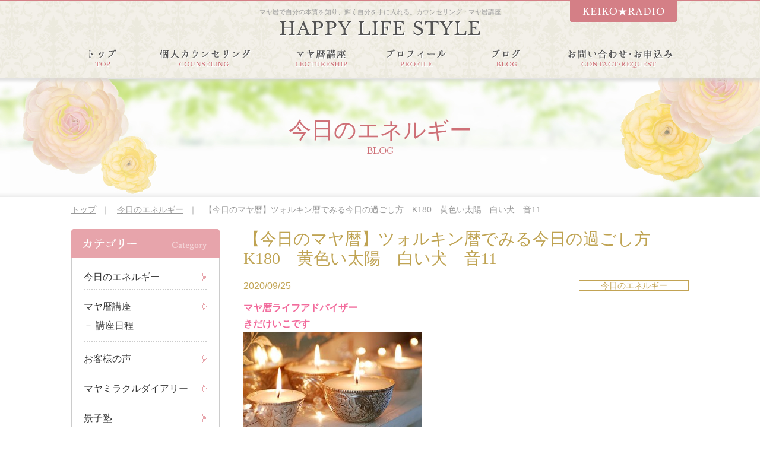

--- FILE ---
content_type: text/html; charset=UTF-8
request_url: http://kidakeiko.com/blog/5544/
body_size: 14162
content:
<!doctype html>
<html lang="ja">

<head>
  <meta charset="utf-8">
  <title>【今日のマヤ暦】ツォルキン暦でみる今日の過ごし方　K180　黄色い太陽　白い犬　音11 | 東京・大阪を中心にマヤ暦講座を多数開催-木田景子</title>
  <link href="http://kidakeiko.com/wp/wp-content/themes/keikojyuku/css/style.css" rel="stylesheet" type="text/css" />
    <link href="https://fonts.googleapis.com/css?family=Libre+Baskerville" rel="stylesheet" type="text/css">
  <script type="text/javascript">
  if ((navigator.userAgent.indexOf('iPad') > 0)) {
    document.write('<meta name="viewport" content="width=1040, maximum-scale=1, user-scalable=1.0">');
  } else {
    document.write('<meta name="viewport" content="width=device-width,initial-scale=1.0">');
  }
  </script>
  <script type="text/javascript" charset="utf-8" src="http://www.agentmail.jp/js/jquery-1.7.2.min.js"></script>
  <script type="text/javascript" src="http://kidakeiko.com/wp/wp-content/themes/keikojyuku/js/jquery.page-scroller.js"></script>
  <script type="text/javascript" src="http://kidakeiko.com/wp/wp-content/themes/keikojyuku/js/smartRollover.js"></script>
  <script type="text/javascript" src="http://kidakeiko.com/wp/wp-content/themes/keikojyuku/js/common.js"></script>
  <script type="text/javascript" src="http://kidakeiko.com/wp/wp-content/themes/keikojyuku/js/heightLine.js"></script>
  <script type="text/javascript">
  if (((navigator.userAgent.indexOf('iPhone') > 0) || (navigator.userAgent.indexOf('Android') > 0) && (navigator
      .userAgent.indexOf('Mobile') > 0) && (navigator.userAgent.indexOf('SC-01C') == -1))) {
    document.write(
      '<meta name="viewport" content="width=device-width, initial-scale=1.0, minimum-scale=1.0, maximum-scale=1.0, user-scalable=0">'
    );
  }
  </script>
  
<!-- All in One SEO Pack 2.3.9.1 by Michael Torbert of Semper Fi Web Design[73,150] -->
<meta name="description" itemprop="description" content="マヤ暦ライフアドバイザー きだけいこです 今日の東京は雨模様 アドバイザー認定試験 （シンクロニシティ研究会） の日程が追加されました。 詳しくはこちら研究会のHPをご覧ください http://www.maya260.com/ 試験日程" />

<!-- /all in one seo pack -->
<link rel="alternate" type="application/rss+xml" title="東京・大阪を中心にマヤ暦講座を多数開催-木田景子 &raquo; 【今日のマヤ暦】ツォルキン暦でみる今日の過ごし方　K180　黄色い太陽　白い犬　音11 のコメントのフィード" href="http://kidakeiko.com/blog/5544/feed/" />
		<script type="text/javascript">
			window._wpemojiSettings = {"baseUrl":"https:\/\/s.w.org\/images\/core\/emoji\/72x72\/","ext":".png","source":{"concatemoji":"http:\/\/kidakeiko.com\/wp\/wp-includes\/js\/wp-emoji-release.min.js?ver=4.4.33"}};
			!function(e,n,t){var a;function i(e){var t=n.createElement("canvas"),a=t.getContext&&t.getContext("2d"),i=String.fromCharCode;return!(!a||!a.fillText)&&(a.textBaseline="top",a.font="600 32px Arial","flag"===e?(a.fillText(i(55356,56806,55356,56826),0,0),3e3<t.toDataURL().length):"diversity"===e?(a.fillText(i(55356,57221),0,0),t=a.getImageData(16,16,1,1).data,a.fillText(i(55356,57221,55356,57343),0,0),(t=a.getImageData(16,16,1,1).data)[0],t[1],t[2],t[3],!0):("simple"===e?a.fillText(i(55357,56835),0,0):a.fillText(i(55356,57135),0,0),0!==a.getImageData(16,16,1,1).data[0]))}function o(e){var t=n.createElement("script");t.src=e,t.type="text/javascript",n.getElementsByTagName("head")[0].appendChild(t)}t.supports={simple:i("simple"),flag:i("flag"),unicode8:i("unicode8"),diversity:i("diversity")},t.DOMReady=!1,t.readyCallback=function(){t.DOMReady=!0},t.supports.simple&&t.supports.flag&&t.supports.unicode8&&t.supports.diversity||(a=function(){t.readyCallback()},n.addEventListener?(n.addEventListener("DOMContentLoaded",a,!1),e.addEventListener("load",a,!1)):(e.attachEvent("onload",a),n.attachEvent("onreadystatechange",function(){"complete"===n.readyState&&t.readyCallback()})),(a=t.source||{}).concatemoji?o(a.concatemoji):a.wpemoji&&a.twemoji&&(o(a.twemoji),o(a.wpemoji)))}(window,document,window._wpemojiSettings);
		</script>
		<style type="text/css">
img.wp-smiley,
img.emoji {
	display: inline !important;
	border: none !important;
	box-shadow: none !important;
	height: 1em !important;
	width: 1em !important;
	margin: 0 .07em !important;
	vertical-align: -0.1em !important;
	background: none !important;
	padding: 0 !important;
}
</style>
<link rel='https://api.w.org/' href='http://kidakeiko.com/wp-json/' />
<link rel="EditURI" type="application/rsd+xml" title="RSD" href="http://kidakeiko.com/wp/xmlrpc.php?rsd" />
<link rel="wlwmanifest" type="application/wlwmanifest+xml" href="http://kidakeiko.com/wp/wp-includes/wlwmanifest.xml" /> 
<link rel='prev' title='【今日のマヤ暦】ツォルキン暦でみる今日の過ごし方　K179　青い嵐　白い犬　音10' href='http://kidakeiko.com/blog/5541/' />
<link rel='next' title='【今日のマヤ暦】ツォルキン暦でみる今日の過ごし方　K181　赤い龍　白い犬　音12' href='http://kidakeiko.com/blog/5550/' />
<meta name="generator" content="WordPress 4.4.33" />
<link rel="canonical" href="http://kidakeiko.com/blog/5544/" />
<link rel='shortlink' href='http://kidakeiko.com/?p=5544' />
<link rel="alternate" type="application/json+oembed" href="http://kidakeiko.com/wp-json/oembed/1.0/embed?url=http%3A%2F%2Fkidakeiko.com%2Fblog%2F5544%2F" />
<link rel="alternate" type="text/xml+oembed" href="http://kidakeiko.com/wp-json/oembed/1.0/embed?url=http%3A%2F%2Fkidakeiko.com%2Fblog%2F5544%2F&#038;format=xml" />

<!-- BEGIN: WP Social Bookmarking Light HEAD -->


<script>
    (function (d, s, id) {
        var js, fjs = d.getElementsByTagName(s)[0];
        if (d.getElementById(id)) return;
        js = d.createElement(s);
        js.id = id;
        js.src = "//connect.facebook.net/ja_JP/sdk.js#xfbml=1&version=v2.7";
        fjs.parentNode.insertBefore(js, fjs);
    }(document, 'script', 'facebook-jssdk'));
</script>

<style type="text/css">
    .wp_social_bookmarking_light{
    border: 0 !important;
    padding: 10px 0 20px 0 !important;
    margin: 0 !important;
}
.wp_social_bookmarking_light div{
    float: left !important;
    border: 0 !important;
    padding: 0 !important;
    margin: 0 5px 0px 0 !important;
    min-height: 30px !important;
    line-height: 18px !important;
    text-indent: 0 !important;
}
.wp_social_bookmarking_light img{
    border: 0 !important;
    padding: 0;
    margin: 0;
    vertical-align: top !important;
}
.wp_social_bookmarking_light_clear{
    clear: both !important;
}
#fb-root{
    display: none;
}
.wsbl_twitter{
    width: 100px;
}
.wsbl_facebook_like iframe{
    max-width: none !important;
}
.wsbl_pinterest a{
    border: 0px !important;
}
</style>
<!-- END: WP Social Bookmarking Light HEAD -->
  <script>
  (function(i, s, o, g, r, a, m) {
    i['GoogleAnalyticsObject'] = r;
    i[r] = i[r] || function() {
      (i[r].q = i[r].q || []).push(arguments)
    }, i[r].l = 1 * new Date();
    a = s.createElement(o),
      m = s.getElementsByTagName(o)[0];
    a.async = 1;
    a.src = g;
    m.parentNode.insertBefore(a, m)
  })(window, document, 'script', 'https://www.google-analytics.com/analytics.js', 'ga');

  ga('create', 'UA-83933872-1', 'auto');
  ga('send', 'pageview');
  </script>
</head>

<body>
  <div id="container">
    <header id="gHeader">
      <div class="hBox">
        <h1>マヤ暦で自分の本質を知り、輝く自分を手に入れる。カウンセリング・マヤ暦講座</h1>
        <div class="logo"><a href="http://kidakeiko.com"><img
              src="http://kidakeiko.com/wp/wp-content/themes/keikojyuku/img/common/logo.png" alt="HAPPY LIFE STYLE"></a></div>
        <nav id="gNavi">
          <ul class="clearfix">
            <li><a href="http://kidakeiko.com"><img
                  src="http://kidakeiko.com/wp/wp-content/themes/keikojyuku/img/common/g_navi01_out.png" alt="トップ TOP"></a></li>
            <li><a href="http://kidakeiko.com/session/"><img
                  src="http://kidakeiko.com/wp/wp-content/themes/keikojyuku/img/common/g_navi02_out.png" alt="個人カウンセリング COUNSELING"></a>
            </li>
            <li><a href="http://kidakeiko.com/lectureship/"><img
                  src="http://kidakeiko.com/wp/wp-content/themes/keikojyuku/img/common/g_navi03_out.png" alt="マヤ暦講座 LECTURESHIP"></a>
              <ul>
                <li><a href="http://kidakeiko.com/lectureship/#a01">スタートアップ講座</a></li>
                <li><a href="http://kidakeiko.com/lectureship/#a02">ベーシック講座</a></li>
                <li><a href="http://kidakeiko.com/lectureship/#a04">かけはし講座</a></li>
                <li><a href="http://kidakeiko.com/lectureship/#a03">アドバンス講座</a></li>
              </ul>
            </li>
            <li><a href="http://kidakeiko.com/profile/"><img
                  src="http://kidakeiko.com/wp/wp-content/themes/keikojyuku/img/common/g_navi04_out.png" alt="プロフィール PROFILE"></a></li>
            <li><a href="http://kidakeiko.com/blog/"><img
                  src="http://kidakeiko.com/wp/wp-content/themes/keikojyuku/img/common/g_navi05_out.png" alt="ブログ BLOG"></a></li>
            <li><a href="http://kidakeiko.com/contact/"><img
                  src="http://kidakeiko.com/wp/wp-content/themes/keikojyuku/img/common/g_navi06_out.png"
                  alt="お問い合わせ・お申込み CONTACT・REQUEST"></a></li>
          </ul>
        </nav>
        <a href="https://www.youtube.com/channel/UCVpsoikqEJ_imV_-ALvKNSg" target="_blank" class="hBtn"><img
            src="http://kidakeiko.com/wp/wp-content/themes/keikojyuku/img/common/com_btn01.png" alt="KEIKO RADIO" class="pc" /></a>
      </div>
      <div class="spHeader clearfix">
        <div class="spInner">
          <h1>マヤ暦で自分の本質を知り、輝く自分を手に入れる。<br>
            カウンセリング・マヤ暦講座</h1>
          <div class="logo"><a href="http://kidakeiko.com"><img
                src="http://kidakeiko.com/wp/wp-content/themes/keikojyuku/img/common/logo.png" width="224" alt="HAPPY LIFE STYLE"></a>
          </div>
        </div>
        <div class="spMenu"><img src="http://kidakeiko.com/wp/wp-content/themes/keikojyuku/img/common/sp_menu.png" width="46" alt="Menu">
        </div>
        <div class="spBox">
          <div class="subBox clearfix">
            <p>コンテンツ一覧</p>
            <div class="close"><img src="http://kidakeiko.com/wp/wp-content/themes/keikojyuku/img/common/sp_close.gif" width="33" alt="">
            </div>
          </div>
          <ul class="mobileList">
            <li><a href="http://kidakeiko.com">トップ</a></li>
            <li><a href="http://kidakeiko.com/session/">個人カウンセリング</a></li>
            <li><a href="http://kidakeiko.com/lectureship/">マヤ暦講座</a></li>
            <li><a href="http://kidakeiko.com/lectureship/#a01">― スタートアップ講座</a></li>
            <li><a href="http://kidakeiko.com/lectureship/#a02">― ベーシック講座</a></li>
            <li><a href="http://kidakeiko.com/lectureship/#a04">― かけはし講座</a></li>
            <li><a href="http://kidakeiko.com/lectureship/#a03">― アドバンス講座</a></li>
            <li><a href="http://kidakeiko.com/profile/">プロフィール</a></li>
            <li><a href="http://kidakeiko.com/blog/">ブログ</a></li>
            <li><a href="http://kidakeiko.com/contact/">お問い合わせ・お申込み</a></li>
            <li><a href="https://www.youtube.com/channel/UCVpsoikqEJ_imV_-ALvKNSg" target="_blank">KEIKO&#9733;RADIO</a>
            </li>
          </ul>
        </div>
      </div>
    </header><script>
$(function(){
	$('#sideBar .sideBox .sideLink li ul li a').prepend('－ ');
});
</script>
<div class="mainVisual">
	<div class="mainImg">
		<h2 class="pageTitle">今日のエネルギー<span>BLOG</span></h2>
	</div>
</div>
<ul id="pagePath">
	<li><a href="http://kidakeiko.com">トップ</a>｜</li>
	<li><a href="http://kidakeiko.com/./blog/mayan-day/">今日のエネルギー</a>｜</li>
	<li>【今日のマヤ暦】ツォルキン暦でみる今日の過ごし方　K180　黄色い太陽　白い犬　音11</li>
</ul>
<section id="main">
	<div class="wrap wrap02 clearfix">
		<div id="conts">
			<div class="topicsBox">
							<h3 class="title">【今日のマヤ暦】ツォルキン暦でみる今日の過ごし方　K180　黄色い太陽　白い犬　音11</h3>
				<div class="category clearfix">
					<p class="date">2020/09/25</p>
					<p class="categoryName">今日のエネルギー</p>
				</div>
				<div class="content">

					<!--<p><span style="color: #f26b9c"><strong style="color: #f26b9c"><span style="font-family: arial, helvetica, sans-serif">マヤ暦ライフアドバイザー<br />
きだけいこです<br />
<img class="alignnone size-medium wp-image-1683" src="http://kidakeiko.com/wp/wp-content/uploads/2017/06/hp1010-300x188.jpg" alt="hp1010" width="300" height="188" srcset="http://kidakeiko.com/wp/wp-content/uploads/2017/06/hp1010-300x188.jpg 300w, http://kidakeiko.com/wp/wp-content/uploads/2017/06/hp1010.jpg 500w" sizes="(max-width: 300px) 100vw, 300px" /><br />
</span></strong></span></p>
<p><span style="font-family: arial, helvetica, sans-serif"><span style="color: #ff0000"><span style="color: #000000">今日の東京は雨模様</span></span></span></p>
<p><span style="color: #ff0000"><strong><span style="font-family: arial, helvetica, sans-serif">アドバイザー認定試験</span></strong></span><span style="font-family: arial, helvetica, sans-serif"><span style="color: #ff0000"><span style="color: #000000"><br />
</span></span></span><span style="font-family: arial, helvetica, sans-serif"><span style="color: #ff0000"><span style="color: #000000">（シンクロニシティ研究会）</span></span></span><span style="font-family: arial, helvetica, sans-serif"><span style="color: #ff0000"><span style="color: #000000"><br />
</span></span></span><span style="font-family: arial, helvetica, sans-serif"><span style="color: #ff0000"><span style="color: #000000">の日程が追加されました。</span></span></span></p>
<p><span style="font-family: arial, helvetica, sans-serif"><span style="color: #ff0000"><span style="color: #000000">詳しくはこちら研究会のHPをご覧ください</span></span></span><span style="font-family: arial, helvetica, sans-serif"><span style="color: #ff0000"><span style="color: #000000"><br />
<a href="http://www.maya260.com/">http://www.maya260.com/</a></span></span></span></p>
<p><span style="color: #ff0000;font-family: arial, helvetica, sans-serif"><strong>試験日程</strong></span><br />
<span style="font-family: arial, helvetica, sans-serif"> （全て申し込み締切は１ヶ月前ですの注意ください）</span></p>
<p><span style="font-family: arial, helvetica, sans-serif"><strong>東京：１２月１９日（土）１３時３０分〜亀戸</strong></span><br />
<span style="color: #000000"><strong><span style="font-family: arial, helvetica, sans-serif">滋賀：１１月１４日（土）１０時３０分〜草</span></strong></span><span style="font-family: arial, helvetica, sans-serif"><span style="color: #ff0000"><span style="color: #000000"><strong>津</strong><br />
<strong>福岡：１１月１５日（日）１０時００分〜天神</strong></span></span></span></p>
<p><span style="font-family: arial, helvetica, sans-serif"><span style="color: #ff0000"><span style="color: #000000">受験希望の方（私の生徒さんで）は<br />
お知らせくださいませ。</span></span></span></p>
<p><span style="font-family: arial, helvetica, sans-serif">申し込みの流れや試験対策講座など</span><br />
<span style="font-family: arial, helvetica, sans-serif"> 詳細を案内させていただきます。</span></p>
<p><span style="font-family: arial, helvetica, sans-serif"><span style="color: #ff0000"><span style="color: #000000">今日もサロンへ。<br />
個人カウンセリングと<br />
午後からはお客さま</span></span></span></p>
<p><span style="font-family: arial, helvetica, sans-serif">楽しみな１日となりそうです。</span></p>
<p><span style="font-family: arial, helvetica, sans-serif"><strong><span style="color: #ff0000"><span style="font-size: 14pt"><strong>★</strong>城ノ内裕生（夫）の易の講座 新日程！</span><br />
</span></strong></span></p>
<p><strong><span style="font-family: arial, helvetica, sans-serif">＜Zoom＞易学入門講座<span style="color: #ff0000">（入門講座のみ無料）</span></span></strong><br />
<strong><span style="font-family: arial, helvetica, sans-serif">10月01日（木）　11：00~12：00</span></strong><br />
<strong><span style="font-family: arial, helvetica, sans-serif">＜Zoom＞易学序卦伝六十四卦講座</span></strong><br />
<strong><span style="font-family: arial, helvetica, sans-serif">10月03日（土）　10：00~12：30</span></strong></p>
<p><strong><span style="font-family: arial, helvetica, sans-serif">　</span></strong><br />
<strong><span style="font-family: arial, helvetica, sans-serif">＜Zoom＞易学基本八卦講座</span></strong><br />
<strong><span style="font-family: arial, helvetica, sans-serif">10月08日（木）　　10：00~12：30</span></strong></p>
<p><strong><span style="font-family: arial, helvetica, sans-serif">　</span></strong><br />
<strong><span style="font-family: arial, helvetica, sans-serif">＜Zoom＞易学六十四卦講座-第一回</span></strong><br />
<strong><span style="font-family: arial, helvetica, sans-serif">10月10日（土）　　10：00~12：30</span></strong></p>
<div>
<p><strong><span style="font-family: arial, helvetica, sans-serif"> </span></strong><br />
<strong><span style="font-family: arial, helvetica, sans-serif">＜Zoom＞易学六十四卦講座-第二回</span></strong><br />
<strong><span style="font-family: arial, helvetica, sans-serif">10月17日（土）　10：00~12：30</span></strong></p>
</div>
<p><strong><span style="font-family: arial, helvetica, sans-serif">　</span></strong></p>
<p><strong><span style="font-family: arial, helvetica, sans-serif">＜Zoom＞易学六十四卦-上級講座-第二回</span></strong><br />
<strong><span style="font-family: arial, helvetica, sans-serif">10月22日（木）　10：00~12：30</span></strong></p>
<p><strong><span style="font-family: arial, helvetica, sans-serif"> </span></strong><br />
<strong><span style="font-family: arial, helvetica, sans-serif">＜Zoom＞マヤ暦横の読み解き講座-実践（赤の紋章編）</span></strong><br />
<strong><span style="font-family: arial, helvetica, sans-serif">10月24日（土）　　10：00~12：30</span></strong></p>
<p><span style="font-family: arial, helvetica, sans-serif;color: #ff0000"><strong>詳しい説明はこちらをクリック</strong></span><br />
<span style="font-family: arial, helvetica, sans-serif"><a href="https://ameblo.jp/blue-eyes-blue2015/">https://ameblo.jp/blue-eyes-blue2015/</a></span></p>
<p><span style="font-family: arial, helvetica, sans-serif;color: #ff0000"><br />
★<strong>講座日程更新（ZOOM）</strong></span></p>
<p><span style="font-family: arial, helvetica, sans-serif;color: #ff0000"><strong><strong>スタートアップ講座</strong><br />
</strong><a style="color: #ff0000" href="http://kidakeiko.com/blog/100/"> http://kidakeiko.com/blog/100/ </a><strong><br />
</strong></span></p>
<p><span style="font-family: arial, helvetica, sans-serif;color: #ff0000"><strong>ベーシック講座・かけはし講座</strong></span><br />
<span style="font-family: arial, helvetica, sans-serif;color: #ff0000"> <a style="color: #ff0000" href="http://kidakeiko.com/blog/109/"> http://kidakeiko.com/blog/109/<br />
</a></span><br />
<span style="font-family: arial, helvetica, sans-serif;color: #ff0000"> <strong>アドバンス講座</strong></span><br />
<span style="font-family: arial, helvetica, sans-serif;color: #ff0000"> <a style="color: #ff0000" href="http://kidakeiko.com/blog/121/">http://kidakeiko.com/blog/121/</a></span></p>
<p><span style="font-family: arial, helvetica, sans-serif;color: #ff0000"><br />
★<strong>かけはし講座</strong></span></p>
<p><span style="font-family: arial, helvetica, sans-serif"><b>10月4日（日）13時30分〜16時30分</b></span></p>
<p><span style="font-family: arial, helvetica, sans-serif"><strong>お申し込みはこちら</strong></span><br />
<span style="font-family: arial, helvetica, sans-serif"> <a href="http://kidakeiko.com/blog/109/">http://kidakeiko.com/blog/109/</a></span></p>
<p><span style="font-family: arial, helvetica, sans-serif"><img src="https://www.agentmail.jp/image/u/0003/00353/2020/06/397773.png" alt="スクリーンショット 2020-06-11 22.40.28.png" width="149" height="189" /></span></p>
<p><span style="font-family: arial, helvetica, sans-serif"><strong>アドバンス講座にすでに進まれている方、</strong></span></p>
<p><span style="font-family: arial, helvetica, sans-serif"><strong>アドバンス講座を終えている方は</strong></span><br />
<span style="font-family: arial, helvetica, sans-serif"> <strong>再受講扱いとなります。</strong></span><br />
<span style="font-family: arial, helvetica, sans-serif"> <strong>（再受講価格は5500円　テキスト付き）<br />
テキストお持ちの方は3500円</strong></span></p>
<p><span style="font-family: arial, helvetica, sans-serif"><strong>申し込みはこちら</strong></span><br />
<span style="font-family: arial, helvetica, sans-serif"> <a href="http://kidakeiko.com/blog/109/">http://kidakeiko.com/blog/109/</a></span></p>
<p><span style="font-family: arial, helvetica, sans-serif"><span style="color: #ff0000"><strong><br />
</strong></span><span style="color: #ff0000"><strong>Twitterをはじめてみました！</strong></span></span><br />
<span style="font-family: arial, helvetica, sans-serif"> <strong>ぜひフォロワーになってください<img class="emoji" src="https://stat100.ameba.jp/blog/ucs/img/char/char3/198.png" alt="ピンク薔薇" width="24" height="24" /></strong></span><br />
<span style="font-family: arial, helvetica, sans-serif"> <strong>よろしくお願いいたします。</strong></span></p>
<p><strong><span style="font-family: arial, helvetica, sans-serif">Twitter名</span></strong><br />
<strong><span style="font-family: arial, helvetica, sans-serif">マヤ暦木田景子</span></strong><br />
<span style="font-family: arial, helvetica, sans-serif"><a id="i14783124800" class="detailOn userImageLink" href="https://ameblo.jp/mayan-lamat/image-12608394399-14783124800.html"><img class="PhotoSwipeImage" src="https://stat.ameba.jp/user_images/20200702/18/mayan-lamat/9d/74/p/o0440044214783124800.png?caw=800" alt="" width="110" height="111" /></a></span></p>
<p><strong><span style="font-family: arial, helvetica, sans-serif">ちなみにインスタは</span></strong><br />
<strong><span style="font-family: arial, helvetica, sans-serif">こちら</span></strong><br />
<span style="font-family: arial, helvetica, sans-serif">mayareki_keiko</span><br />
<span style="font-family: arial, helvetica, sans-serif"><a id="i14783126698" class="detailOn userImageLink" href="https://ameblo.jp/mayan-lamat/image-12608394399-14783126698.html"><img class="PhotoSwipeImage" src="https://stat.ameba.jp/user_images/20200702/18/mayan-lamat/ff/e6/p/o0420043614783126698.png?caw=800" alt="" width="100" height="104" /></a></span></p>
<p><span style="color: #ff99cc"><strong><span style="font-family: arial, helvetica, sans-serif">最新のKEIKO★RADIOはこちら</span></strong></span><br />
<span style="font-family: arial, helvetica, sans-serif"><a href="http://www.youtube.com/watch?v=_D7KRgFOtn0">www.youtube.com/watch?v=_D7KRgFOtn0</a></span><br />
<span style="font-family: arial, helvetica, sans-serif"><img src="https://www.agentmail.jp/image/u/0003/00353/2020/06/399776.png" alt="スクリーンショット 2020-06-19 16.33.59.png" width="205" height="115" /></span></p>
<p><span style="font-family: arial, helvetica, sans-serif"> </span><span style="font-family: arial, helvetica, sans-serif">写真をInstagramに載せていますので</span><br />
<span style="font-family: arial, helvetica, sans-serif">ぜひこちらもフォローお願いいたします。<br />
<img id="__wp-temp-img-id" class="" title="" src="https://japan.cnet.com/storage/2016/05/12/fa52500af4aeb9defda6eb7b8dc68fd1/instagram_newlogo_640x480.png" alt="" width="52" height="39" /><br />
<a class="gmFkV" href="https://www.instagram.com/mayareki_keiko/">mayareki_keiko</a></span></p>
<p><span style="font-family: arial, helvetica, sans-serif"><strong><span style="color: #ff0000"><br />
★KEIKO★RADIO</span></strong></span></p>
<p><img class="alignnone size-medium wp-image-4740" src="http://kidakeiko.com/wp/wp-content/uploads/2020/04/733aa32cee83bad75e61521ee7ace5e4-300x163.png" alt="スクリーンショット 2020-04-12 22.22.32" width="300" height="163" srcset="http://kidakeiko.com/wp/wp-content/uploads/2020/04/733aa32cee83bad75e61521ee7ace5e4-300x163.png 300w, http://kidakeiko.com/wp/wp-content/uploads/2020/04/733aa32cee83bad75e61521ee7ace5e4-768x417.png 768w, http://kidakeiko.com/wp/wp-content/uploads/2020/04/733aa32cee83bad75e61521ee7ace5e4-1024x555.png 1024w, http://kidakeiko.com/wp/wp-content/uploads/2020/04/733aa32cee83bad75e61521ee7ace5e4.png 1556w" sizes="(max-width: 300px) 100vw, 300px" /></p>
<p><span style="font-family: arial, helvetica, sans-serif"><a class="style-scope ytcp-video-info" href="https://youtu.be/mlHcbZFWFfg" target="_blank" rel="noopener">https://youtu.be/rDAz6TSQ8uA<br />
</a></span><span style="font-family: arial, helvetica, sans-serif"><a href="https://youtu.be/mlHcbZFWFfg">https://youtu.be/mlHcbZFWFfg</a><br />
<a href="https://youtu.be/a7dDt_BR5zw">https://youtu.be/a7dDt_BR5zw</a><br />
<a href="https://youtu.be/SBcHF2KXbxU">https://youtu.be/SBcHF2KXbxU</a><br />
<a href="https://youtu.be/Gf8MkU41tk8"> https://youtu.be/Gf8MkU41tk8</a><br />
<a href="https://youtu.be/bWyed_bUHpg"> https://youtu.be/bWyed_bUHpg</a>　</span></p>
<p><span style="font-family: arial, helvetica, sans-serif">これからも配信しますので</span><br />
<span style="font-family: arial, helvetica, sans-serif">是非チャンネル登録しておいてくださいね</span></p>
<p><span style="font-family: arial, helvetica, sans-serif"><br />
</span><span style="font-family: arial, helvetica, sans-serif"> </span><strong><span style="font-family: arial, helvetica, sans-serif"><span style="color: #ff0000;font-size: 14pt">★<strong>マヤ暦個人カウンセリング</strong></span></span></strong></p>
<p><strong><span style="font-family: arial, helvetica, sans-serif"><span style="color: #ff0000;font-size: 14pt"><strong><span style="font-size: 12pt">この時期はZoomや電話でのカウンセリングを させていただきます。<br />
</span></strong><a href="http://kidakeiko.com/"> http://kidakeiko.com/<br />
</a><br />
<img class="alignnone size-medium wp-image-138" src="http://kidakeiko.com/wp/wp-content/uploads/2016/04/flowers-desk-office-vintage-300x200.jpg" alt="flowers-desk-office-vintage" width="300" height="200" srcset="http://kidakeiko.com/wp/wp-content/uploads/2016/04/flowers-desk-office-vintage-300x200.jpg 300w, http://kidakeiko.com/wp/wp-content/uploads/2016/04/flowers-desk-office-vintage-768x512.jpg 768w, http://kidakeiko.com/wp/wp-content/uploads/2016/04/flowers-desk-office-vintage-1024x683.jpg 1024w" sizes="(max-width: 300px) 100vw, 300px" /></span></span></strong><strong><span style="font-family: arial, helvetica, sans-serif"><br />
</span></strong><br />
<a href="https://ameblo.jp/blue-eyes-blue2015/entry-12585641447.html"><strong><span style="font-family: arial, helvetica, sans-serif"> </span></strong></a><span style="font-family: arial, helvetica, sans-serif">  </span><span style="font-family: arial, helvetica, sans-serif"> <span style="color: #ff0000"><strong>すべてのお問い合わせは</strong></span><br />
<span style="color: #ff0000"><strong>こちらへ</strong></span><br />
<a href="mailto:mayareki@kikdakeiko.com">mayareki@kidakeiko.com</a><br />
</span></p>
<p><span style="font-family: arial, helvetica, sans-serif"><strong><strong><span style="color: #ff0000"><span style="font-size: 18pt">♦</span>サイン本発売中！<br />
</span></strong></strong></span><span style="font-family: arial, helvetica, sans-serif">1冊目の本</span><br />
<img src="https://www.agentmail.jp/image/u/0003/00353/2017/12/192957.jpeg" alt="本.jpg" width="101" height="148" /><br />
<strong><span style="font-family: arial, helvetica, sans-serif;color: #ff0000"><strong>ひと言メッセージ付き！<br />
</strong><strong>お申し込みはこちらより（ピンクの本）<br />
</strong></span></strong><span style="font-family: arial, helvetica, sans-serif;color: #ff0000"><a href="https://www.agentmail.jp/form/ht/10843/1/">https://www.agentmail.jp/form/ht/10843/1/</a></span><strong><span style="font-family: arial, helvetica, sans-serif;color: #ff0000"><strong><br />
</strong><br />
２冊目の本</span></strong><br />
<img src="https://www.agentmail.jp/image/u/0003/00353/2019/09/333974.jpeg" alt="マヤ暦でわかる相性.jpg" width="99" height="145" /><br />
<span style="font-family: arial, helvetica, sans-serif;color: #ff0000"><strong>ひと言メッセージ付き！<br />
</strong><strong>お申し込みはこちらより（ブルーの本）</strong></span><br />
<span style="font-family: arial, helvetica, sans-serif"><a href="https://www.agentmail.jp/form/ht/17546/1/">https://www.agentmail.jp/form/ht/17546/1/</a></span></p>
<div>
<p><strong><span style="font-family: arial, helvetica, sans-serif"><strong><span style="font-family: arial, helvetica, sans-serif"><span style="font-size: 18pt"><span style="color: #993366">■</span></span></span></strong></span></strong><strong><strong><span style="font-family: arial, helvetica, sans-serif;color: #993300"><span style="font-size: 14pt">今日のおすすめの過ごし方<br />
</span></span></strong></strong></p>
<div><strong><span style="font-family: arial, helvetica, sans-serif;color: #993300"><span style="font-size: 14pt">K180( 黄色い太陽　白い犬　音11）</span></span></strong></div>
<div>
<div>
<p><strong style="font-size: 14pt"><strong style="font-size: 14pt"><strong style="font-size: 14pt"><strong style="font-size: 14pt"><strong style="font-size: 14pt"><strong style="font-size: 14pt"><span style="font-family: arial, helvetica, sans-serif;color: #993300">（260日サイクルの180日目）</span></strong></strong></strong></strong></strong></strong></p>
<p><span style="font-size: medium;font-family: arial, helvetica, sans-serif"><span style="font-size: medium"><span style="color: #006600;font-size: medium"><span style="color: #000000">内面を満たすことを意識しましょう</span></span></span></span></p>
<p><span style="color: #006600;font-size: medium;font-family: arial, helvetica, sans-serif"><span style="color: #000000">不平不満をできるだけ言わない<br />
ようにしましょう<br />
</span></span><br />
<span style="color: #000000;font-family: arial, helvetica, sans-serif"><strong style="color: #800000;font-size: 14pt;font-family: arial, helvetica, sans-serif"><strong><span style="font-size: 18pt">■</span> 黄色い太陽</strong></strong><strong style="color: #800000;font-size: 14pt;font-family: arial, helvetica, sans-serif"><strong><br />
</strong></strong>（今日という日を司る神様）</span></p>
</div>
<div><span style="font-family: arial, helvetica, sans-serif"><span style="font-family: arial, helvetica, sans-serif"><span style="font-family: arial, helvetica, sans-serif"><span style="font-family: arial, helvetica, sans-serif"><span style="font-family: arial, helvetica, sans-serif"><span style="font-family: arial, helvetica, sans-serif"><span style="font-family: arial, helvetica, sans-serif"><strong>キーワード<br />
<span style="font-size: medium"><span style="color: #ff0000"><span style="color: #000000">「円満」<br />
「円熟」<br />
「太陽の力」<br />
</span></span></span></strong></span></span></span></span></span></span></span><br />
<span style="font-family: arial, helvetica, sans-serif"><span style="font-family: arial, helvetica, sans-serif">感謝の気持ちを強く持ちましょう。</p>
<p></span></span><span style="font-family: arial, helvetica, sans-serif">お蔭さまの精神が大切です。</span><strong style="font-family: Georgia, 'Times New Roman', 'Bitstream Charter', Times, serif"><span style="color: #993300"><span style="font-size: 18pt">■<span style="font-size: 14pt"><span style="font-family: arial, helvetica, sans-serif">白い犬<br />
</span></span></span></span></strong><span style="font-family: arial, helvetica, sans-serif">（根底に流れるエネルギーで13日ごとに変わります）</span></p>
</div>
<div>
<p><span style="font-family: arial, helvetica, sans-serif"><strong>キーワード<br />
<span style="font-size: medium">「愛する」<br />
「忠実」<br />
「誠実」<br />
「家族愛」<br />
「信頼関係」</span></strong></span></p>
<p><span style="font-family: arial, helvetica, sans-serif"><span style="font-size: medium">全てにおいて</span></span><strong><span style="font-family: arial, helvetica, sans-serif"><span style="font-size: medium"><br />
</span></span></strong><span style="font-family: arial, helvetica, sans-serif"><span style="font-size: medium">信頼関係を築いていきましょう</span></span><strong><span style="font-family: arial, helvetica, sans-serif"><br />
</span></strong></p>
<p><span style="font-family: arial, helvetica, sans-serif"><strong><span style="color: #993300"><span style="font-size: 18pt">■</span></span><span style="font-size: 14pt;color: #993300">音11</span></strong></span><br />
<span style="font-family: arial, helvetica, sans-serif">（1〜13まで13の段階があり、毎日１段階ずつ進みます）</span></p>
<p><strong><span style="font-family: arial, helvetica, sans-serif">キーワード<br />
<span style="font-size: medium">「エネルギーの解放」<br />
「初志貫徹」</span></span></strong></p>
<p><span style="font-family: arial, helvetica, sans-serif"><span style="font-size: medium">エネルギーを</span></span><span style="font-family: arial, helvetica, sans-serif"><span style="font-size: medium">放出しましょう</span></span></p>
</div>
</div>
<p>♢♢♢♢♢♢♢♢♢♢♢♢♢♢♢♢♢♢♢♢♢</p>
</div>
<div>
<p> <span style="font-size: medium;font-family: arial, helvetica, sans-serif">今日はいつも以上に<br />
感謝の気持ちに満ちているかどうかが<br />
大切です</span></p>
<p>&nbsp;</p>
<p><span style="font-size: medium;font-family: arial, helvetica, sans-serif"><span style="font-size: medium"><span style="font-size: medium"><span style="font-size: medium">同じ環境下であっても<br />
内面が満たされている人と<br />
不平不満ばかりを感じ<br />
内面が満たされていない人が<br />
います</span></span></span></span><br />
<span style="font-size: medium;font-family: arial, helvetica, sans-serif"><span style="font-size: medium"><span style="font-size: medium"><span style="font-size: medium">要はどこにフォーカスしているかで<br />
違いがでてくるのです</span></span></span></span></p>
<p>&nbsp;</p>
<p><span style="font-size: medium;font-family: arial, helvetica, sans-serif"><span style="font-size: medium"><span style="font-size: medium"><span style="font-size: medium">恵まれているものに<br />
フォーカスをし　感謝する人と<br />
無いものにフォーカスし<br />
不平不満を言う人と・・・</span></span></span></span></p>
<p><span style="font-size: medium;font-family: arial, helvetica, sans-serif"><span style="font-size: medium"><span style="font-size: medium"><span style="font-size: medium"><br />
普段から恵まれているもの<br />
有難いと思えるものに<br />
フォーカスしていくと<br />
幸せ体質になっていくのです</span></span></span></span></p>
<p><span style="font-size: medium;font-family: arial, helvetica, sans-serif"><span style="font-size: medium"><span style="font-size: medium"><span style="font-size: medium"><br />
欲はキリがありませんものね</span></span></span></span></p>
<p><span style="font-size: medium;font-family: arial, helvetica, sans-serif"><span style="font-size: medium"><span style="font-size: medium"><span style="font-size: medium">もっともっと<br />
となってしまいます</span></span></span></span></p>
<p><span style="font-size: medium;font-family: arial, helvetica, sans-serif"><span style="font-size: medium"><span style="font-size: medium"><span style="font-size: medium">そうではなく<br />
今すでにあるものに感謝する</span></span></span></span></p>
<p><span style="font-size: medium;font-family: arial, helvetica, sans-serif"><span style="font-size: medium"><span style="font-size: medium"><span style="font-size: medium">まずはそこから始めてみましょう</span></span></span></span></p>
<p><span style="font-size: medium;font-family: arial, helvetica, sans-serif"><br />
それだけで何かが<br />
変わり始めます</span></p>
<p><span style="font-family: arial, helvetica, sans-serif"><br />
今日もご機嫌さんな1日を！！</span></p>
</div>
<p><span style="font-family: arial, helvetica, sans-serif;color: #000000">〜◇〜◇〜◇〜◇〜◇〜◇〜◇〜◇〜◇〜◇〜◇〜◇</span></p>
<p><span style="font-family: arial, helvetica, sans-serif;color: #000000">ぜひ、下の画像をポチッとよろしくお願いいた</span><br />
<span style="font-family: arial, helvetica, sans-serif;color: #000000">します。</span><br />
<span style="font-family: arial, helvetica, sans-serif;color: #000000">8000名以上の方が読んでくださっ</span><br />
<span style="font-family: arial, helvetica, sans-serif;color: #000000">ている無料メルマガです。</span><br />
<span style="font-family: arial, helvetica, sans-serif;color: #000000">毎朝私からのメールが届きます<img src="https://stat.ameba.jp/blog/ucs/img/char/char2/035.gif" alt="ラブラブ" /></span></p>
<p><span style="font-family: arial, helvetica, sans-serif;color: #000000">下の画像をクリックしてください。</span><br />
<span style="font-family: arial, helvetica, sans-serif;color: #000000">登録フォームに移ります。</span></p>
<p><a href="https://www.agentmail.jp/form/pg/1588/1/" target="_blank"><img class="PhotoSwipeImage" src="https://stat.ameba.jp/user_images/20200413/22/mayan-lamat/e1/1a/j/o5338426714743238861.jpg?caw=800" alt="" width="335" height="267" /></a></p>
<div class='wp_social_bookmarking_light'>
            <div class="wsbl_line"><a href='http://line.me/R/msg/text/?%E3%80%90%E4%BB%8A%E6%97%A5%E3%81%AE%E3%83%9E%E3%83%A4%E6%9A%A6%E3%80%91%E3%83%84%E3%82%A9%E3%83%AB%E3%82%AD%E3%83%B3%E6%9A%A6%E3%81%A7%E3%81%BF%E3%82%8B%E4%BB%8A%E6%97%A5%E3%81%AE%E9%81%8E%E3%81%94%E3%81%97%E6%96%B9%E3%80%80K180%E3%80%80%E9%BB%84%E8%89%B2%E3%81%84%E5%A4%AA%E9%99%BD%E3%80%80%E7%99%BD%E3%81%84%E7%8A%AC%E3%80%80%E9%9F%B311%0D%0Ahttp%3A%2F%2Fkidakeiko.com%2Fblog%2F5544%2F' title='LINEで送る' rel=nofollow class='wp_social_bookmarking_light_a' ><img src='http://kidakeiko.com/wp/wp-content/plugins/wp-social-bookmarking-light/public/images/line88x20.png' alt='LINEで送る' title='LINEで送る' width='88' height='20' class='wp_social_bookmarking_light_img' /></a></div>
            <div class="wsbl_facebook_like"><div id="fb-root"></div><fb:like href="http://kidakeiko.com/blog/5544/" layout="button_count" action="like" width="100" share="false" show_faces="false" ></fb:like></div>
            <div class="wsbl_twitter"><a href="https://twitter.com/share" class="twitter-share-button" data-url="http://kidakeiko.com/blog/5544/" data-text="【今日のマヤ暦】ツォルキン暦でみる今日の過ごし方　K180　黄色い太陽　白い犬　音11">Tweet</a></div>
    </div>
<br class='wp_social_bookmarking_light_clear' />
																									-->
					<p><span style="color: #f26b9c"><strong style="color: #f26b9c"><span style="font-family: arial, helvetica, sans-serif">マヤ暦ライフアドバイザー<br />
きだけいこです<br />
<img class="alignnone size-medium wp-image-1683" src="http://kidakeiko.com/wp/wp-content/uploads/2017/06/hp1010-300x188.jpg" alt="hp1010" width="300" height="188" srcset="http://kidakeiko.com/wp/wp-content/uploads/2017/06/hp1010-300x188.jpg 300w, http://kidakeiko.com/wp/wp-content/uploads/2017/06/hp1010.jpg 500w" sizes="(max-width: 300px) 100vw, 300px" /><br />
</span></strong></span></p>
<p><span style="font-family: arial, helvetica, sans-serif"><span style="color: #ff0000"><span style="color: #000000">今日の東京は雨模様</span></span></span></p>
<p><span style="color: #ff0000"><strong><span style="font-family: arial, helvetica, sans-serif">アドバイザー認定試験</span></strong></span><span style="font-family: arial, helvetica, sans-serif"><span style="color: #ff0000"><span style="color: #000000"><br />
</span></span></span><span style="font-family: arial, helvetica, sans-serif"><span style="color: #ff0000"><span style="color: #000000">（シンクロニシティ研究会）</span></span></span><span style="font-family: arial, helvetica, sans-serif"><span style="color: #ff0000"><span style="color: #000000"><br />
</span></span></span><span style="font-family: arial, helvetica, sans-serif"><span style="color: #ff0000"><span style="color: #000000">の日程が追加されました。</span></span></span></p>
<p><span style="font-family: arial, helvetica, sans-serif"><span style="color: #ff0000"><span style="color: #000000">詳しくはこちら研究会のHPをご覧ください</span></span></span><span style="font-family: arial, helvetica, sans-serif"><span style="color: #ff0000"><span style="color: #000000"><br />
<a href="http://www.maya260.com/">http://www.maya260.com/</a></span></span></span></p>
<p><span style="color: #ff0000;font-family: arial, helvetica, sans-serif"><strong>試験日程</strong></span><br />
<span style="font-family: arial, helvetica, sans-serif"> （全て申し込み締切は１ヶ月前ですの注意ください）</span></p>
<p><span style="font-family: arial, helvetica, sans-serif"><strong>東京：１２月１９日（土）１３時３０分〜亀戸</strong></span><br />
<span style="color: #000000"><strong><span style="font-family: arial, helvetica, sans-serif">滋賀：１１月１４日（土）１０時３０分〜草</span></strong></span><span style="font-family: arial, helvetica, sans-serif"><span style="color: #ff0000"><span style="color: #000000"><strong>津</strong><br />
<strong>福岡：１１月１５日（日）１０時００分〜天神</strong></span></span></span></p>
<p><span style="font-family: arial, helvetica, sans-serif"><span style="color: #ff0000"><span style="color: #000000">受験希望の方（私の生徒さんで）は<br />
お知らせくださいませ。</span></span></span></p>
<p><span style="font-family: arial, helvetica, sans-serif">申し込みの流れや試験対策講座など</span><br />
<span style="font-family: arial, helvetica, sans-serif"> 詳細を案内させていただきます。</span></p>
<p><span style="font-family: arial, helvetica, sans-serif"><span style="color: #ff0000"><span style="color: #000000">今日もサロンへ。<br />
個人カウンセリングと<br />
午後からはお客さま</span></span></span></p>
<p><span style="font-family: arial, helvetica, sans-serif">楽しみな１日となりそうです。</span></p>
<p><span style="font-family: arial, helvetica, sans-serif"><strong><span style="color: #ff0000"><span style="font-size: 14pt"><strong>★</strong>城ノ内裕生（夫）の易の講座 新日程！</span><br />
</span></strong></span></p>
<p><strong><span style="font-family: arial, helvetica, sans-serif">＜Zoom＞易学入門講座<span style="color: #ff0000">（入門講座のみ無料）</span></span></strong><br />
<strong><span style="font-family: arial, helvetica, sans-serif">10月01日（木）　11：00~12：00</span></strong><br />
<strong><span style="font-family: arial, helvetica, sans-serif">＜Zoom＞易学序卦伝六十四卦講座</span></strong><br />
<strong><span style="font-family: arial, helvetica, sans-serif">10月03日（土）　10：00~12：30</span></strong></p>
<p><strong><span style="font-family: arial, helvetica, sans-serif">　</span></strong><br />
<strong><span style="font-family: arial, helvetica, sans-serif">＜Zoom＞易学基本八卦講座</span></strong><br />
<strong><span style="font-family: arial, helvetica, sans-serif">10月08日（木）　　10：00~12：30</span></strong></p>
<p><strong><span style="font-family: arial, helvetica, sans-serif">　</span></strong><br />
<strong><span style="font-family: arial, helvetica, sans-serif">＜Zoom＞易学六十四卦講座-第一回</span></strong><br />
<strong><span style="font-family: arial, helvetica, sans-serif">10月10日（土）　　10：00~12：30</span></strong></p>
<div>
<p><strong><span style="font-family: arial, helvetica, sans-serif"> </span></strong><br />
<strong><span style="font-family: arial, helvetica, sans-serif">＜Zoom＞易学六十四卦講座-第二回</span></strong><br />
<strong><span style="font-family: arial, helvetica, sans-serif">10月17日（土）　10：00~12：30</span></strong></p>
</div>
<p><strong><span style="font-family: arial, helvetica, sans-serif">　</span></strong></p>
<p><strong><span style="font-family: arial, helvetica, sans-serif">＜Zoom＞易学六十四卦-上級講座-第二回</span></strong><br />
<strong><span style="font-family: arial, helvetica, sans-serif">10月22日（木）　10：00~12：30</span></strong></p>
<p><strong><span style="font-family: arial, helvetica, sans-serif"> </span></strong><br />
<strong><span style="font-family: arial, helvetica, sans-serif">＜Zoom＞マヤ暦横の読み解き講座-実践（赤の紋章編）</span></strong><br />
<strong><span style="font-family: arial, helvetica, sans-serif">10月24日（土）　　10：00~12：30</span></strong></p>
<p><span style="font-family: arial, helvetica, sans-serif;color: #ff0000"><strong>詳しい説明はこちらをクリック</strong></span><br />
<span style="font-family: arial, helvetica, sans-serif"><a href="https://ameblo.jp/blue-eyes-blue2015/">https://ameblo.jp/blue-eyes-blue2015/</a></span></p>
<p><span style="font-family: arial, helvetica, sans-serif;color: #ff0000"><br />
★<strong>講座日程更新（ZOOM）</strong></span></p>
<p><span style="font-family: arial, helvetica, sans-serif;color: #ff0000"><strong><strong>スタートアップ講座</strong><br />
</strong><a style="color: #ff0000" href="http://kidakeiko.com/blog/100/"> http://kidakeiko.com/blog/100/ </a><strong><br />
</strong></span></p>
<p><span style="font-family: arial, helvetica, sans-serif;color: #ff0000"><strong>ベーシック講座・かけはし講座</strong></span><br />
<span style="font-family: arial, helvetica, sans-serif;color: #ff0000"> <a style="color: #ff0000" href="http://kidakeiko.com/blog/109/"> http://kidakeiko.com/blog/109/<br />
</a></span><br />
<span style="font-family: arial, helvetica, sans-serif;color: #ff0000"> <strong>アドバンス講座</strong></span><br />
<span style="font-family: arial, helvetica, sans-serif;color: #ff0000"> <a style="color: #ff0000" href="http://kidakeiko.com/blog/121/">http://kidakeiko.com/blog/121/</a></span></p>
<p><span style="font-family: arial, helvetica, sans-serif;color: #ff0000"><br />
★<strong>かけはし講座</strong></span></p>
<p><span style="font-family: arial, helvetica, sans-serif"><b>10月4日（日）13時30分〜16時30分</b></span></p>
<p><span style="font-family: arial, helvetica, sans-serif"><strong>お申し込みはこちら</strong></span><br />
<span style="font-family: arial, helvetica, sans-serif"> <a href="http://kidakeiko.com/blog/109/">http://kidakeiko.com/blog/109/</a></span></p>
<p><span style="font-family: arial, helvetica, sans-serif"><img src="https://www.agentmail.jp/image/u/0003/00353/2020/06/397773.png" alt="スクリーンショット 2020-06-11 22.40.28.png" width="149" height="189" /></span></p>
<p><span style="font-family: arial, helvetica, sans-serif"><strong>アドバンス講座にすでに進まれている方、</strong></span></p>
<p><span style="font-family: arial, helvetica, sans-serif"><strong>アドバンス講座を終えている方は</strong></span><br />
<span style="font-family: arial, helvetica, sans-serif"> <strong>再受講扱いとなります。</strong></span><br />
<span style="font-family: arial, helvetica, sans-serif"> <strong>（再受講価格は5500円　テキスト付き）<br />
テキストお持ちの方は3500円</strong></span></p>
<p><span style="font-family: arial, helvetica, sans-serif"><strong>申し込みはこちら</strong></span><br />
<span style="font-family: arial, helvetica, sans-serif"> <a href="http://kidakeiko.com/blog/109/">http://kidakeiko.com/blog/109/</a></span></p>
<p><span style="font-family: arial, helvetica, sans-serif"><span style="color: #ff0000"><strong><br />
</strong></span><span style="color: #ff0000"><strong>Twitterをはじめてみました！</strong></span></span><br />
<span style="font-family: arial, helvetica, sans-serif"> <strong>ぜひフォロワーになってください<img class="emoji" src="https://stat100.ameba.jp/blog/ucs/img/char/char3/198.png" alt="ピンク薔薇" width="24" height="24" /></strong></span><br />
<span style="font-family: arial, helvetica, sans-serif"> <strong>よろしくお願いいたします。</strong></span></p>
<p><strong><span style="font-family: arial, helvetica, sans-serif">Twitter名</span></strong><br />
<strong><span style="font-family: arial, helvetica, sans-serif">マヤ暦木田景子</span></strong><br />
<span style="font-family: arial, helvetica, sans-serif"><a id="i14783124800" class="detailOn userImageLink" href="https://ameblo.jp/mayan-lamat/image-12608394399-14783124800.html"><img class="PhotoSwipeImage" src="https://stat.ameba.jp/user_images/20200702/18/mayan-lamat/9d/74/p/o0440044214783124800.png?caw=800" alt="" width="110" height="111" /></a></span></p>
<p><strong><span style="font-family: arial, helvetica, sans-serif">ちなみにインスタは</span></strong><br />
<strong><span style="font-family: arial, helvetica, sans-serif">こちら</span></strong><br />
<span style="font-family: arial, helvetica, sans-serif">mayareki_keiko</span><br />
<span style="font-family: arial, helvetica, sans-serif"><a id="i14783126698" class="detailOn userImageLink" href="https://ameblo.jp/mayan-lamat/image-12608394399-14783126698.html"><img class="PhotoSwipeImage" src="https://stat.ameba.jp/user_images/20200702/18/mayan-lamat/ff/e6/p/o0420043614783126698.png?caw=800" alt="" width="100" height="104" /></a></span></p>
<p><span style="color: #ff99cc"><strong><span style="font-family: arial, helvetica, sans-serif">最新のKEIKO★RADIOはこちら</span></strong></span><br />
<span style="font-family: arial, helvetica, sans-serif"><a href="http://www.youtube.com/watch?v=_D7KRgFOtn0">www.youtube.com/watch?v=_D7KRgFOtn0</a></span><br />
<span style="font-family: arial, helvetica, sans-serif"><img src="https://www.agentmail.jp/image/u/0003/00353/2020/06/399776.png" alt="スクリーンショット 2020-06-19 16.33.59.png" width="205" height="115" /></span></p>
<p><span style="font-family: arial, helvetica, sans-serif"> </span><span style="font-family: arial, helvetica, sans-serif">写真をInstagramに載せていますので</span><br />
<span style="font-family: arial, helvetica, sans-serif">ぜひこちらもフォローお願いいたします。<br />
<img id="__wp-temp-img-id" class="" title="" src="https://japan.cnet.com/storage/2016/05/12/fa52500af4aeb9defda6eb7b8dc68fd1/instagram_newlogo_640x480.png" alt="" width="52" height="39" /><br />
<a class="gmFkV" href="https://www.instagram.com/mayareki_keiko/">mayareki_keiko</a></span></p>
<p><span style="font-family: arial, helvetica, sans-serif"><strong><span style="color: #ff0000"><br />
★KEIKO★RADIO</span></strong></span></p>
<p><img class="alignnone size-medium wp-image-4740" src="http://kidakeiko.com/wp/wp-content/uploads/2020/04/733aa32cee83bad75e61521ee7ace5e4-300x163.png" alt="スクリーンショット 2020-04-12 22.22.32" width="300" height="163" srcset="http://kidakeiko.com/wp/wp-content/uploads/2020/04/733aa32cee83bad75e61521ee7ace5e4-300x163.png 300w, http://kidakeiko.com/wp/wp-content/uploads/2020/04/733aa32cee83bad75e61521ee7ace5e4-768x417.png 768w, http://kidakeiko.com/wp/wp-content/uploads/2020/04/733aa32cee83bad75e61521ee7ace5e4-1024x555.png 1024w, http://kidakeiko.com/wp/wp-content/uploads/2020/04/733aa32cee83bad75e61521ee7ace5e4.png 1556w" sizes="(max-width: 300px) 100vw, 300px" /></p>
<p><span style="font-family: arial, helvetica, sans-serif"><a class="style-scope ytcp-video-info" href="https://youtu.be/mlHcbZFWFfg" target="_blank" rel="noopener">https://youtu.be/rDAz6TSQ8uA<br />
</a></span><span style="font-family: arial, helvetica, sans-serif"><a href="https://youtu.be/mlHcbZFWFfg">https://youtu.be/mlHcbZFWFfg</a><br />
<a href="https://youtu.be/a7dDt_BR5zw">https://youtu.be/a7dDt_BR5zw</a><br />
<a href="https://youtu.be/SBcHF2KXbxU">https://youtu.be/SBcHF2KXbxU</a><br />
<a href="https://youtu.be/Gf8MkU41tk8"> https://youtu.be/Gf8MkU41tk8</a><br />
<a href="https://youtu.be/bWyed_bUHpg"> https://youtu.be/bWyed_bUHpg</a>　</span></p>
<p><span style="font-family: arial, helvetica, sans-serif">これからも配信しますので</span><br />
<span style="font-family: arial, helvetica, sans-serif">是非チャンネル登録しておいてくださいね</span></p>
<p><span style="font-family: arial, helvetica, sans-serif"><br />
</span><span style="font-family: arial, helvetica, sans-serif"> </span><strong><span style="font-family: arial, helvetica, sans-serif"><span style="color: #ff0000;font-size: 14pt">★<strong>マヤ暦個人カウンセリング</strong></span></span></strong></p>
<p><strong><span style="font-family: arial, helvetica, sans-serif"><span style="color: #ff0000;font-size: 14pt"><strong><span style="font-size: 12pt">この時期はZoomや電話でのカウンセリングを させていただきます。<br />
</span></strong><a href="http://kidakeiko.com/"> http://kidakeiko.com/<br />
</a><br />
<img class="alignnone size-medium wp-image-138" src="http://kidakeiko.com/wp/wp-content/uploads/2016/04/flowers-desk-office-vintage-300x200.jpg" alt="flowers-desk-office-vintage" width="300" height="200" srcset="http://kidakeiko.com/wp/wp-content/uploads/2016/04/flowers-desk-office-vintage-300x200.jpg 300w, http://kidakeiko.com/wp/wp-content/uploads/2016/04/flowers-desk-office-vintage-768x512.jpg 768w, http://kidakeiko.com/wp/wp-content/uploads/2016/04/flowers-desk-office-vintage-1024x683.jpg 1024w" sizes="(max-width: 300px) 100vw, 300px" /></span></span></strong><strong><span style="font-family: arial, helvetica, sans-serif"><br />
</span></strong><br />
<a href="https://ameblo.jp/blue-eyes-blue2015/entry-12585641447.html"><strong><span style="font-family: arial, helvetica, sans-serif"> </span></strong></a><span style="font-family: arial, helvetica, sans-serif">  </span><span style="font-family: arial, helvetica, sans-serif"> <span style="color: #ff0000"><strong>すべてのお問い合わせは</strong></span><br />
<span style="color: #ff0000"><strong>こちらへ</strong></span><br />
<a href="mailto:mayareki@kikdakeiko.com">mayareki@kidakeiko.com</a><br />
</span></p>
<p><span style="font-family: arial, helvetica, sans-serif"><strong><strong><span style="color: #ff0000"><span style="font-size: 18pt">♦</span>サイン本発売中！<br />
</span></strong></strong></span><span style="font-family: arial, helvetica, sans-serif">1冊目の本</span><br />
<img src="https://www.agentmail.jp/image/u/0003/00353/2017/12/192957.jpeg" alt="本.jpg" width="101" height="148" /><br />
<strong><span style="font-family: arial, helvetica, sans-serif;color: #ff0000"><strong>ひと言メッセージ付き！<br />
</strong><strong>お申し込みはこちらより（ピンクの本）<br />
</strong></span></strong><span style="font-family: arial, helvetica, sans-serif;color: #ff0000"><a href="https://www.agentmail.jp/form/ht/10843/1/">https://www.agentmail.jp/form/ht/10843/1/</a></span><strong><span style="font-family: arial, helvetica, sans-serif;color: #ff0000"><strong><br />
</strong><br />
２冊目の本</span></strong><br />
<img src="https://www.agentmail.jp/image/u/0003/00353/2019/09/333974.jpeg" alt="マヤ暦でわかる相性.jpg" width="99" height="145" /><br />
<span style="font-family: arial, helvetica, sans-serif;color: #ff0000"><strong>ひと言メッセージ付き！<br />
</strong><strong>お申し込みはこちらより（ブルーの本）</strong></span><br />
<span style="font-family: arial, helvetica, sans-serif"><a href="https://www.agentmail.jp/form/ht/17546/1/">https://www.agentmail.jp/form/ht/17546/1/</a></span></p>
<div>
<p><strong><span style="font-family: arial, helvetica, sans-serif"><strong><span style="font-family: arial, helvetica, sans-serif"><span style="font-size: 18pt"><span style="color: #993366">■</span></span></span></strong></span></strong><strong><strong><span style="font-family: arial, helvetica, sans-serif;color: #993300"><span style="font-size: 14pt">今日のおすすめの過ごし方<br />
</span></span></strong></strong></p>
<div><strong><span style="font-family: arial, helvetica, sans-serif;color: #993300"><span style="font-size: 14pt">K180( 黄色い太陽　白い犬　音11）</span></span></strong></div>
<div>
<div>
<p><strong style="font-size: 14pt"><strong style="font-size: 14pt"><strong style="font-size: 14pt"><strong style="font-size: 14pt"><strong style="font-size: 14pt"><strong style="font-size: 14pt"><span style="font-family: arial, helvetica, sans-serif;color: #993300">（260日サイクルの180日目）</span></strong></strong></strong></strong></strong></strong></p>
<p><span style="font-size: medium;font-family: arial, helvetica, sans-serif"><span style="font-size: medium"><span style="color: #006600;font-size: medium"><span style="color: #000000">内面を満たすことを意識しましょう</span></span></span></span></p>
<p><span style="color: #006600;font-size: medium;font-family: arial, helvetica, sans-serif"><span style="color: #000000">不平不満をできるだけ言わない<br />
ようにしましょう<br />
</span></span><br />
<span style="color: #000000;font-family: arial, helvetica, sans-serif"><strong style="color: #800000;font-size: 14pt;font-family: arial, helvetica, sans-serif"><strong><span style="font-size: 18pt">■</span> 黄色い太陽</strong></strong><strong style="color: #800000;font-size: 14pt;font-family: arial, helvetica, sans-serif"><strong><br />
</strong></strong>（今日という日を司る神様）</span></p>
</div>
<div><span style="font-family: arial, helvetica, sans-serif"><span style="font-family: arial, helvetica, sans-serif"><span style="font-family: arial, helvetica, sans-serif"><span style="font-family: arial, helvetica, sans-serif"><span style="font-family: arial, helvetica, sans-serif"><span style="font-family: arial, helvetica, sans-serif"><span style="font-family: arial, helvetica, sans-serif"><strong>キーワード<br />
<span style="font-size: medium"><span style="color: #ff0000"><span style="color: #000000">「円満」<br />
「円熟」<br />
「太陽の力」<br />
</span></span></span></strong></span></span></span></span></span></span></span><br />
<span style="font-family: arial, helvetica, sans-serif"><span style="font-family: arial, helvetica, sans-serif">感謝の気持ちを強く持ちましょう。</p>
<p></span></span><span style="font-family: arial, helvetica, sans-serif">お蔭さまの精神が大切です。</span><strong style="font-family: Georgia, 'Times New Roman', 'Bitstream Charter', Times, serif"><span style="color: #993300"><span style="font-size: 18pt">■<span style="font-size: 14pt"><span style="font-family: arial, helvetica, sans-serif">白い犬<br />
</span></span></span></span></strong><span style="font-family: arial, helvetica, sans-serif">（根底に流れるエネルギーで13日ごとに変わります）</span></p>
</div>
<div>
<p><span style="font-family: arial, helvetica, sans-serif"><strong>キーワード<br />
<span style="font-size: medium">「愛する」<br />
「忠実」<br />
「誠実」<br />
「家族愛」<br />
「信頼関係」</span></strong></span></p>
<p><span style="font-family: arial, helvetica, sans-serif"><span style="font-size: medium">全てにおいて</span></span><strong><span style="font-family: arial, helvetica, sans-serif"><span style="font-size: medium"><br />
</span></span></strong><span style="font-family: arial, helvetica, sans-serif"><span style="font-size: medium">信頼関係を築いていきましょう</span></span><strong><span style="font-family: arial, helvetica, sans-serif"><br />
</span></strong></p>
<p><span style="font-family: arial, helvetica, sans-serif"><strong><span style="color: #993300"><span style="font-size: 18pt">■</span></span><span style="font-size: 14pt;color: #993300">音11</span></strong></span><br />
<span style="font-family: arial, helvetica, sans-serif">（1〜13まで13の段階があり、毎日１段階ずつ進みます）</span></p>
<p><strong><span style="font-family: arial, helvetica, sans-serif">キーワード<br />
<span style="font-size: medium">「エネルギーの解放」<br />
「初志貫徹」</span></span></strong></p>
<p><span style="font-family: arial, helvetica, sans-serif"><span style="font-size: medium">エネルギーを</span></span><span style="font-family: arial, helvetica, sans-serif"><span style="font-size: medium">放出しましょう</span></span></p>
</div>
</div>
<p>♢♢♢♢♢♢♢♢♢♢♢♢♢♢♢♢♢♢♢♢♢</p>
</div>
<div>
<p> <span style="font-size: medium;font-family: arial, helvetica, sans-serif">今日はいつも以上に<br />
感謝の気持ちに満ちているかどうかが<br />
大切です</span></p>
<p>&nbsp;</p>
<p><span style="font-size: medium;font-family: arial, helvetica, sans-serif"><span style="font-size: medium"><span style="font-size: medium"><span style="font-size: medium">同じ環境下であっても<br />
内面が満たされている人と<br />
不平不満ばかりを感じ<br />
内面が満たされていない人が<br />
います</span></span></span></span><br />
<span style="font-size: medium;font-family: arial, helvetica, sans-serif"><span style="font-size: medium"><span style="font-size: medium"><span style="font-size: medium">要はどこにフォーカスしているかで<br />
違いがでてくるのです</span></span></span></span></p>
<p>&nbsp;</p>
<p><span style="font-size: medium;font-family: arial, helvetica, sans-serif"><span style="font-size: medium"><span style="font-size: medium"><span style="font-size: medium">恵まれているものに<br />
フォーカスをし　感謝する人と<br />
無いものにフォーカスし<br />
不平不満を言う人と・・・</span></span></span></span></p>
<p><span style="font-size: medium;font-family: arial, helvetica, sans-serif"><span style="font-size: medium"><span style="font-size: medium"><span style="font-size: medium"><br />
普段から恵まれているもの<br />
有難いと思えるものに<br />
フォーカスしていくと<br />
幸せ体質になっていくのです</span></span></span></span></p>
<p><span style="font-size: medium;font-family: arial, helvetica, sans-serif"><span style="font-size: medium"><span style="font-size: medium"><span style="font-size: medium"><br />
欲はキリがありませんものね</span></span></span></span></p>
<p><span style="font-size: medium;font-family: arial, helvetica, sans-serif"><span style="font-size: medium"><span style="font-size: medium"><span style="font-size: medium">もっともっと<br />
となってしまいます</span></span></span></span></p>
<p><span style="font-size: medium;font-family: arial, helvetica, sans-serif"><span style="font-size: medium"><span style="font-size: medium"><span style="font-size: medium">そうではなく<br />
今すでにあるものに感謝する</span></span></span></span></p>
<p><span style="font-size: medium;font-family: arial, helvetica, sans-serif"><span style="font-size: medium"><span style="font-size: medium"><span style="font-size: medium">まずはそこから始めてみましょう</span></span></span></span></p>
<p><span style="font-size: medium;font-family: arial, helvetica, sans-serif"><br />
それだけで何かが<br />
変わり始めます</span></p>
<p><span style="font-family: arial, helvetica, sans-serif"><br />
今日もご機嫌さんな1日を！！</span></p>
</div>
<p><span style="font-family: arial, helvetica, sans-serif;color: #000000">〜◇〜◇〜◇〜◇〜◇〜◇〜◇〜◇〜◇〜◇〜◇〜◇</span></p>
<p><span style="font-family: arial, helvetica, sans-serif;color: #000000">ぜひ、下の画像をポチッとよろしくお願いいた</span><br />
<span style="font-family: arial, helvetica, sans-serif;color: #000000">します。</span><br />
<span style="font-family: arial, helvetica, sans-serif;color: #000000">8000名以上の方が読んでくださっ</span><br />
<span style="font-family: arial, helvetica, sans-serif;color: #000000">ている無料メルマガです。</span><br />
<span style="font-family: arial, helvetica, sans-serif;color: #000000">毎朝私からのメールが届きます<img src="https://stat.ameba.jp/blog/ucs/img/char/char2/035.gif" alt="ラブラブ" /></span></p>
<p><span style="font-family: arial, helvetica, sans-serif;color: #000000">下の画像をクリックしてください。</span><br />
<span style="font-family: arial, helvetica, sans-serif;color: #000000">登録フォームに移ります。</span></p>
<p><a href="https://www.agentmail.jp/form/pg/1588/1/" target="_blank"><img class="PhotoSwipeImage" src="https://stat.ameba.jp/user_images/20200413/22/mayan-lamat/e1/1a/j/o5338426714743238861.jpg?caw=800" alt="" width="335" height="267" /></a></p>
<div class='wp_social_bookmarking_light'>
            <div class="wsbl_line"><a href='http://line.me/R/msg/text/?%E3%80%90%E4%BB%8A%E6%97%A5%E3%81%AE%E3%83%9E%E3%83%A4%E6%9A%A6%E3%80%91%E3%83%84%E3%82%A9%E3%83%AB%E3%82%AD%E3%83%B3%E6%9A%A6%E3%81%A7%E3%81%BF%E3%82%8B%E4%BB%8A%E6%97%A5%E3%81%AE%E9%81%8E%E3%81%94%E3%81%97%E6%96%B9%E3%80%80K180%E3%80%80%E9%BB%84%E8%89%B2%E3%81%84%E5%A4%AA%E9%99%BD%E3%80%80%E7%99%BD%E3%81%84%E7%8A%AC%E3%80%80%E9%9F%B311%0D%0Ahttp%3A%2F%2Fkidakeiko.com%2Fblog%2F5544%2F' title='LINEで送る' rel=nofollow class='wp_social_bookmarking_light_a' ><img src='http://kidakeiko.com/wp/wp-content/plugins/wp-social-bookmarking-light/public/images/line88x20.png' alt='LINEで送る' title='LINEで送る' width='88' height='20' class='wp_social_bookmarking_light_img' /></a></div>
            <div class="wsbl_facebook_like"><div id="fb-root"></div><fb:like href="http://kidakeiko.com/blog/5544/" layout="button_count" action="like" width="100" share="false" show_faces="false" ></fb:like></div>
            <div class="wsbl_twitter"><a href="https://twitter.com/share" class="twitter-share-button" data-url="http://kidakeiko.com/blog/5544/" data-text="【今日のマヤ暦】ツォルキン暦でみる今日の過ごし方　K180　黄色い太陽　白い犬　音11">Tweet</a></div>
    </div>
<br class='wp_social_bookmarking_light_clear' />
				</div>
						</div>
			<div class="pageList">
				<ul>
					<li class="prev"><a href="http://kidakeiko.com/blog/5541/" rel="prev">PREV</a></li>
					<li><a href="http://kidakeiko.com/blog">一覧へ</a></li>
					<li class="next"><a href="http://kidakeiko.com/blog/5550/" rel="next">NEXT</a></li>
				</ul>
			</div>
					</div>
		<div id="sideBar">
	<div class="sideBox">
		<p class="ttl"><img src="http://kidakeiko.com/wp/wp-content/themes/keikojyuku/img/blog/s_title01.jpg" alt="カテゴリー" class="pc"><img src="http://kidakeiko.com/wp/wp-content/themes/keikojyuku/img/blog/sp_s_title01.jpg" alt="カテゴリー" class="sp"></p>
		<ul class="sideLink">
				<li class="cat-item cat-item-10"><a href="http://kidakeiko.com/./blog/mayan-day/" >今日のエネルギー</a>
</li>
	<li class="cat-item cat-item-8"><a href="http://kidakeiko.com/./blog/lectureship/" >マヤ暦講座</a>
<ul class='children'>
	<li class="cat-item cat-item-2"><a href="http://kidakeiko.com/./blog/lectureship/date/" >講座日程</a>
</li>
</ul>
</li>
	<li class="cat-item cat-item-4"><a href="http://kidakeiko.com/./blog/voice/" >お客様の声</a>
</li>
	<li class="cat-item cat-item-11"><a href="http://kidakeiko.com/./blog/diary/" >マヤミラクルダイアリー</a>
</li>
	<li class="cat-item cat-item-9"><a href="http://kidakeiko.com/./blog/keikojyuku/" >景子塾</a>
</li>
	<li class="cat-item cat-item-12"><a href="http://kidakeiko.com/./blog/travel/" >旅行</a>
</li>
	<li class="cat-item cat-item-13"><a href="http://kidakeiko.com/./blog/gourmet/" >グルメ</a>
</li>
	<li class="cat-item cat-item-3"><a href="http://kidakeiko.com/./blog/news/" >お知らせ</a>
</li>
		</ul>
	</div>
	<div class="sideBox">
		<p class="ttl"><img src="http://kidakeiko.com/wp/wp-content/themes/keikojyuku/img/blog/s_title02.jpg" alt="最新の記事 New entry" class="pc"><img src="http://kidakeiko.com/wp/wp-content/themes/keikojyuku/img/blog/sp_s_title02.jpg" alt="最新の記事 New entry" class="sp"></p>
		<ul class="sideLink">
					<li><a href="http://kidakeiko.com/blog/5912/">
			マヤ暦講座　マヤンレメディとは			</a></li>

					<li><a href="http://kidakeiko.com/blog/news/5908/">
			マヤ暦手帳　マヤンアムレット先行予約スタ…			</a></li>

					<li><a href="http://kidakeiko.com/blog/5866/">
						</a></li>

					<li><a href="http://kidakeiko.com/blog/5861/">
			【今日のマヤ暦】ツォルキン暦でみる今日の…			</a></li>

					<li><a href="http://kidakeiko.com/blog/5855/">
			【今日のマヤ暦】ツォルキン暦でみる今日の…			</a></li>

				</ul>
	</div>
	<div class="contactBox"><a href="/contact/">
		<p class="title"><span>お気軽に<br>
			お問い合わせください</span></p>
		<p>個人カウンセリング、講座への<br>お問い合わせ・お申込みなどは<br>こちらから。</p>
		<div class="comBtn">お問い合せ・お申込み</div>
		</a></div>
	<div class="contactBox lastContact mb20">
		<p class="title"><span>無料メールマガジン<br>
			ご登録</span></p>
		<p class="txt">マヤ暦ライフアドバイザー<br>木田景子の『ハッピーマヤ暦』</p>
		<form action="https://www.agentmail.jp/list/register/" method="post">
			<input type="hidden" name="AGENTMAIL__formid" value="cSS6oULTB84=">
			<input type="email"  name="AGENTMAIL__mailaddress" value="" placeholder="メールアドレス">
			<input type="text"  name="AGENTMAIL__lastname" value="" placeholder="お名前（姓）">
			<input class="AGENTMAIL__submit" type="submit" value="登録する">
		</form>
		<div id="agentmailformshadow"></div>
		<!-- for form access start --> 
		<script type="text/javascript">
(function() {
var dr = encodeURIComponent(document.referrer);
var imgObj = document.createElement("img");
imgObj.src = "https://www.agentmail.jp/image/fa/1588/?dr="+dr;
imgObj.width = "1";
imgObj.height = "1";
imgObj.border = "0";
var bodyObj = document.getElementsByTagName("body")[0];
bodyObj.appendChild(imgObj);
})();
</script> 
		<!-- for form access end --> 
		
	</div>
	<div class="sideBnr">
		<a href="https://www.youtube.com/channel/UCVpsoikqEJ_imV_-ALvKNSg" target="_blank">
			<img src="http://kidakeiko.com/wp/wp-content/themes/keikojyuku/img/blog/s_bnr01.jpg" alt="KEIKO RADIO" class="pc" />
			<img src="http://kidakeiko.com/wp/wp-content/themes/keikojyuku/img/blog/sp_s_bnr01.png" alt="KEIKO RADIO" width="100%" class="sp" />
		</a>
	</div>
</div>	</div>
</section>
<footer id="gFooter">
	<div class="pageTop"><a href="#gHeader"><img src="http://kidakeiko.com/wp/wp-content/themes/keikojyuku/img/common/page_top_out.png" alt="PAGE TOP"></a></div>
	<div class="fNavi">
		<ul class="pc">
			<li>｜<a href="http://kidakeiko.com">ホーム</a>｜</li>
			<li><a href="http://kidakeiko.com/session/">個人カウンセリング</a>｜</li>
			<li><a href="http://kidakeiko.com/lectureship/">マヤ暦講座のご案内</a>｜</li>
			<li><a href="http://kidakeiko.com/profile/">プロフィール</a>｜</li>
			<li><a href="http://kidakeiko.com/blog/">ブログ</a>｜</li>
			<li><a href="http://kidakeiko.com/blog/voice/">お客様の声</a>｜</li>
			<li><a href="http://kidakeiko.com/contact/">お問い合わせ・お申込み</a>｜</li>
		</ul>
		<ul class="pc">
			<li>｜<a href="http://kidakeiko.com/policy/">プライバシーポリシー</a>｜</li>
		</ul>
		<ul class="sp clearfix">
			<li><a href="http://kidakeiko.com" class="heightLine-a">ホーム</a></li>
			<li><a href="http://kidakeiko.com/session/" class="heightLine-a">個人カウンセリング</a></li>
			<li><a href="http://kidakeiko.com/lectureship/" class="heightLine-b">マヤ暦講座の<br>
				ご案内</a></li>
			<li><a href="http://kidakeiko.com/profile/" class="heightLine-b">プロフィール</a></li>
			<li><a href="http://kidakeiko.com/blog/" class="heightLine-c">ブログ</a></li>
			<li><a href="http://kidakeiko.com/blog/voice/" class="heightLine-c">お客様の声</a></li>
			<li><a href="http://kidakeiko.com/contact/" class="heightLine-d">お問い合わせ・<br>
				お申込み</a></li>
			<li><a href="http://kidakeiko.com/policy/" class="heightLine-d">プライバシー<br>
				ポリシー</a></li>
		</ul>
	</div>
	<div class="copyright">
		<p>Copyright &copy; Keiko Kida All Rights Reserved.</p>
	</div>
</footer>
</div>
<div class="cover"></div>

<!-- BEGIN: WP Social Bookmarking Light FOOTER -->
    <script>!function(d,s,id){var js,fjs=d.getElementsByTagName(s)[0],p=/^http:/.test(d.location)?'http':'https';if(!d.getElementById(id)){js=d.createElement(s);js.id=id;js.src=p+'://platform.twitter.com/widgets.js';fjs.parentNode.insertBefore(js,fjs);}}(document, 'script', 'twitter-wjs');</script>


<!-- END: WP Social Bookmarking Light FOOTER -->
<script type='text/javascript' src='http://kidakeiko.com/wp/wp-includes/js/wp-embed.min.js?ver=4.4.33'></script>
</body>
</html>

--- FILE ---
content_type: text/css
request_url: http://kidakeiko.com/wp/wp-content/themes/keikojyuku/css/style.css
body_size: 12238
content:
@charset "utf-8";
/*------------------------------------------------------------
	デフォルトスタイル
------------------------------------------------------------*/
html , body , div , span , applet , object , iframe , h1 , h2 , h3 , h4 , h5 , h6 , p , blockquote , pre , a , abbr , acronym , address , big , cite , code , del , dfn , em , font , img , ins , kbd , q , s , samp , small , strike , strong , sub , sup , tt , var , b , u , i , center , dl , dt , dd , ol , ul , li , fieldset , form , label , legend , table , caption , tbody , tfoot , thead , tr , th , td {
  margin: 0;
  padding: 0;
  border: 0;
  background: transparent;
  font-size: 1em;
  outline: 0;
}

body {
  font-size: 62.5%;
}

body , table , input , textarea , select , option {
  font-family: "游ゴシック", YuGothic, "メイリオ", Meiryo, "ヒラギノ角ゴ Pro W3", "Hiragino Kaku Gothic Pro", "ＭＳ ゴシック", "MS Gothic", sans-serif;
}

h2 , h3 {
  font-family: "Libre Baskerville", "游ゴシック", YuGothic, "メイリオ", Meiryo, "ヒラギノ角ゴ Pro W3", "Hiragino Kaku Gothic Pro", "ＭＳ ゴシック", "MS Gothic", sans-serif;
}

ol , ul {
  list-style: none;
}

blockquote , q {
  quotes: none;
}

:focus {
  outline: 0;
}

ins {
  text-decoration: none;
}

del {
  text-decoration: line-through;
}

a:link {
  color: #333;
  text-decoration: none;
}

a:visited {
  color: #333;
  text-decoration: none;
}

a:hover {
  color: #333;
  text-decoration: underline;
}

a:active {
  color: #333;
  text-decoration: underline;
}

::selection {
  background: #f4d4d7; /* Safari */
}

::-moz-selection {
  background: #f4d4d7; /* Firefox */
}

/*------------------------------------------------------------
	レイアウト
------------------------------------------------------------*/
body {
  min-width: 1100px;
  border-top: 2px solid #d47f86;
  color: #333;
  font-size: 16px;
  line-height: 1.7;
}

#container {
  text-align: left;
}



* html #main {
  zoom: 1;
}

* + html #main {
  zoom: 1;
}

#main:after {
  display: block;
  visibility: hidden;
  clear: both;
  content: ".";
  height: 0;
}

/*------------------------------------------------------------
	ヘッダー
------------------------------------------------------------*/
#gHeader {
  padding: 12px 0 0;
  background: url(../img/common/header_bg.jpg) repeat left top;
}

#gHeader .hBox {
  position: relative;
  width: 1040px;
  margin: 0 auto;
}

#gHeader .hBox h1 {
  margin-bottom: 7px;
  color: #9e9e9e;
  font-size: 11px;
  font-weight: normal;
  line-height: 1.2;
  text-align: center;
}

#gHeader .hBox .logo {
  margin-bottom: 11px;
  text-align: center;
}

#gHeader .hBox .hBtn {
  position: absolute;
  top: -12px;
  right: 20px;
}

#gHeader .hBox a:hover {
  opacity: .7;
  text-decoration: none;

  filter: alpha(opacity=70);
}

#gHeader .spHeader {
  display: none;
}

/*------------------------------------------------------------
	グローバルナビ
------------------------------------------------------------*/
#gNavi li {
  position: relative;
  float: left;
}

#gNavi li ul {
  position: absolute;
  top: 60px;
  left: 0;
  background: url(../img/common/g_navi_bg.png) repeat left top;
}

#gNavi li ul {
  display: none;
  padding: 0 12px;
}

#gNavi li ul li {
  float: none;
  padding: 7px 0;
  background: url(../img/common/line04.png) repeat-x left top;
  font-size: 14px;
  line-height: 1.4;
}

#gNavi li ul li:first-child {
  background: none;
}

#gNavi li ul li a {
  color: #535353;
}

/*------------------------------------------------------------
	パンクズリスト
------------------------------------------------------------*/
#pagePath {
  width: 1040px;
  margin: 0 auto 20px;
}

#pagePath li {
  display: inline;
  margin-right: 8px;
  color: #999;
  font-size: 14px;
}

#pagePath li a {
  margin-right: 9px;
  color: #999;
  text-decoration: underline;
}

#pagePath li a:hover {
  text-decoration: none;
}

/*------------------------------------------------------------
	コンテンツ
------------------------------------------------------------*/
#conts {
  float: right;
  width: 750px;
}

/*------------------------------------------------------------
	サイドバー
------------------------------------------------------------*/
#sideBar {
  float: left;
  width: 250px;
}

#sideBar .sideBox {
  margin-bottom: 20px;
  padding-bottom: 20px;
  border: 1px solid #ccc;
}

#sideBar .sideBox .ttl {
  margin: -1px -1px 3px;
}

#sideBar .sideBox .sideLink {
  margin: 0 20px;
}

#sideBar .sideBox .sideLink li {
  padding: 15px 0 8px;
  background: url(../img/common/line05.gif) repeat-x left bottom;
}

#sideBar .sideBox .sideLink li a {
  display: block;
  padding-right: 15px;
  background: url(../img/common/icon04.gif) no-repeat right center;
}

#sideBar .sideBox .sideLink li ul {
  padding: 5px 0 6px;
}

#sideBar .sideBox .sideLink li ul li {
  padding: 0;
  background: none;
}

#sideBar .sideBox .sideLink li ul li a {
  background: none;
}

#sideBar .contactBox {
  margin-bottom: 20px;
  border: 3px solid #c2a354;
}

#sideBar .contactBox a {
  display: block;
  padding: 15px 14px 14px 20px;
}

#sideBar .lastContact {
  margin-bottom: 0;
  padding: 15px 14px 14px 20px;
}

#sideBar .contactBox p {
  margin-bottom: 6px;
  font-size: 14px;
  line-height: 1.4;
  text-align: center;
}

#sideBar .contactBox .title {
  margin-bottom: 7px;
  background: url(../img/blog/s_title_bg01.gif) no-repeat left top;
  color: #b2923f;
  font-size: 18px;
  line-height: 1.2;
}

#sideBar .contactBox .title span {
  display: block;
  padding: 28px 0;
  background: url(../img/blog/s_title_bg02.gif) no-repeat left bottom;
}

#sideBar .contactBox .comBtn {
  position: relative;
  padding: 6px 0 3px;
  border-radius: 2px;
  background-color: #c2a353;
  color: #fff;
  font-size: 14px;
}

#sideBar .contactBox .comBtn:before {
  position: absolute;
  top: 36%;
  right: 21px;
  content: "";
  width: 6px;
  height: 12px;
  background: url(../img/common/icon03.png) no-repeat right top;
}

#sideBar .contactBox .comBtn:hover {
  background-color: #e7a4ab;
}

#sideBar .contactBox a:hover , #sideBar .sideBnr a:hover {
  opacity: .7;
  text-decoration: none;

  filter: alpha(opacity=70);
}

#sideBar .contactBox form input[type="email"] {
  width: 100%;
  height: 31px;
  margin-bottom: 10px;
  padding: 0 5px;
  box-sizing: border-box;
  border-radius: 3px;
  border: 1px solid #c8c8c8;
  color: #999;
  font-size: 14px;
  line-height: 31px;
}

#sideBar .contactBox form input[type="text"] {
  width: 100%;
  height: 33px;
  margin-bottom: 10px;
  padding: 0 5px;
  box-sizing: border-box;
  border-radius: 3px;
  border: 1px solid #c8c8c8;
  color: #999;
  font-size: 14px;
  line-height: 33px;
}

#sideBar .contactBox form input[type="submit"] {
  width: 100%;
  height: 33px;
  border-radius: 2px;
  border: none;
  background: #c2a353 url(../img/common/icon03.png) no-repeat 183px 12px;
  color: #fff;
  font-size: 14px;
  line-height: 33px;
  cursor: pointer;
}

#sideBar .contactBox form input[type="submit"]:hover {
  background-color: #e7a4ab;
}

/*------------------------------------------------------------
	フッター
------------------------------------------------------------*/
#gFooter {
  margin-bottom: -27px;
  padding-bottom: 13px;
  background: url(../img/common/footer_bg.jpg) repeat left top;
}

#gFooter .pageTop {
  margin-bottom: 6px;
  text-align: center;
}

#gFooter .pageTop img {
  margin-top: -15px;
}

#gFooter .fNavi {
  width: 1040px;
  margin: 0 auto 19px;
}

#gFooter .fNavi li {
  display: inline;
  font-size: 14px;
}

#gFooter .fNavi li a {
  margin: 0 10px;
  color: #525252;
}

#gFooter .copyright {
  padding-top: 9px;
  border-top: 1px solid #ab9e69;
}

#gFooter .copyright p {
  width: 1040px;
  margin: 0 auto;
  color: #525252;
  font-size: 12px;
  text-align: center;
}

@media all and (min-width: 0) and (max-width: 736px) {
  body {
    min-width: inherit;
  }

  /*------------------------------------------------------------
		ヘッダー
	------------------------------------------------------------*/
  #gHeader {
    padding: 0;
    background: url(../img/common/sp_header_bg.jpg) repeat left top;
    background-size: 70px 80px;
  }

  #gHeader .hBox {
    display: none;
  }

  #gHeader .spHeader {
    display: block;
    position: relative;
    padding: 13px 9px 8px 10px;
  }

  #gHeader .spHeader .spInner {
    float: left;
    width: 240px;
  }

  #gHeader .spHeader .spInner h1 {
    margin-bottom: 8px;
    color: #9e9e9e;
    font-size: 10px;
    line-height: 1.2;
  }

  #gHeader .spHeader .spMenu {
    float: right;
    padding-top: 2px;
  }

  #gHeader .spHeader .spBox {
    display: none;
    position: absolute;
    top: 400px;
    left: 0;
    z-index: 1001;
    width: 100%;
    padding: 15px 20px;
    box-sizing: border-box;
  }

  .cover {
    display: none;
    position: fixed;
    top: 0;
    left: 0;
    z-index: 1000;
    width: 100%;
    height: 100%;
    background: url(../img/common/sp_header_bg02.png) repeat left top;
    background-size: 5px 5px;
  }

  #gHeader .spHeader .spBox .subBox {
    margin-bottom: 3px;
  }

  #gHeader .spHeader .spBox .subBox p {
    float: left;
    width: 100px;
    padding-top: 9px;
    color: #fff;
    font-size: 14px;
    line-height: 1.4;
  }

  #gHeader .spHeader .spBox .subBox .close {
    float: right;
  }

  #gHeader .spHeader .spBox .mobileList li {
    margin-bottom: 2px;
    font-size: 16px;
  }

  #gHeader .spHeader .spBox .mobileList li a {
    display: block;
    position: relative;
    padding: 9px 10px;
    background-color: #fff;
  }

  #gHeader .spHeader .spBox .mobileList li a:before {
    position: absolute;
    top: 34%;
    right: 11px;
    content: "";
    width: 9px;
    height: 13px;
    background: url(../img/common/sp_icon01.gif) no-repeat right top;
    background-size: 9px 13px;
  }

  #gHeader .spHeader .spBox .mobileList li:nth-child(4) , #gHeader .spHeader .spBox .mobileList li:nth-child(5) , #gHeader .spHeader .spBox .mobileList li:nth-child(6) , #gHeader .spHeader .spBox .mobileList li:nth-child(7) {
    font-size: 14px;
  }

  #gHeader .spHeader .spBox .mobileList li:nth-child(4) a , #gHeader .spHeader .spBox .mobileList li:nth-child(5) a , #gHeader .spHeader .spBox .mobileList li:nth-child(6) a , #gHeader .spHeader .spBox .mobileList li:nth-child(7) a {
    padding-left: 22px;
  }

  /*------------------------------------------------------------
		パンクズリスト
	------------------------------------------------------------*/
  #pagePath {
    width: auto;
    margin: 0 10px 12px;
  }

  /*------------------------------------------------------------
		コンテンツ
	------------------------------------------------------------*/
  #conts {
    float: none;
    width: auto;
    margin-bottom: 20px;
  }

  /*------------------------------------------------------------
		サイドバー
	------------------------------------------------------------*/
  #sideBar {
    float: none;
    width: auto;
  }

  #sideBar .sideBox .ttl {
    margin-bottom: 0;
  }

  #sideBar .sideBox .ttl img {
    width: 100%;
  }

  #sideBar .sideBox .sideLink li {
    padding: 0;
    font-size: 12px;
  }

  #sideBar .sideBox .sideLink li a {
    display: block;
    padding: 16px 0;
    background: url(../img/common/icon04.gif) no-repeat right 19px;
  }

  #sideBar .sideBox .sideLink li ul {
    display: none;
  }

  #sideBar .contactBox {
    margin-bottom: 15px;
    border: 2px solid #c2a354;
    box-shadow: 1px 1px 3px #dcdcdc,  0 0 0 #dcdcdc;
  }

  #sideBar .contactBox a {
    padding: 15px 23px 20px;
  }

  #sideBar .contactBox .title {
    background: url(../img/common/sp_com_contact_bg02.gif) no-repeat left top;
    background-size: 100% auto;
    font-size: 16px;
  }

  #sideBar .contactBox .title span {
    padding: 10% 0;
    background: url(../img/common/sp_com_contact_bg03.gif) no-repeat left bottom;
    background-size: 100% auto;
  }

  #sideBar .contactBox p {
    font-size: 12px;
  }

  #sideBar .contactBox .comBtn {
    padding: 10px;
  }

  #sideBar .contactBox .comBtn:before {
    right: 10px;
  }

  #sideBar .lastContact {
    padding: 15px 23px 20px;
  }

  #sideBar .lastContact form input[type="email"] {
    width: 100%;
    height: 23px;
    padding: 0 10px;
    box-sizing: border-box;
    border-radius: 2px;
    font-size: 12px;
    line-height: 23px;
  }

  #sideBar .lastContact form input[type="text"] {
    width: 100%;
    height: 23px;
    margin: 0 0 10px;
    padding: 0 10px;
    box-sizing: border-box;
    border-radius: 2px;
    font-size: 12px;
    line-height: 23px;
  }

  #sideBar .lastContact form input[type="submit"] {
    width: 100%;
    height: 44px;
    padding-left: 10px;
    background: #c2a353 url(../img/common/icon01.png) no-repeat 93.2% 15px;
    line-height: 44px;
    text-align: left;
  }

  #sideBar .lastContact form input[type="submit"]:hover {
    background: #e7a4ab url(../img/common/icon01.png) no-repeat 93.2% 15px;
  }

  /*------------------------------------------------------------
		フッター
	------------------------------------------------------------*/
  #gFooter {
    padding-bottom: 13px;
    background: url(../img/common/sp_footer_bg.jpg) repeat left top;
    background-size: 70px 87px;
  }

  #gFooter .fNavi {
    width: auto;
    margin: 0 10px 20px;
  }

  #gFooter .fNavi ul {
    border-bottom: 1px solid #c9c9c9;
  }

  #gFooter .fNavi li {
    float: left;
    width: 50%;
    line-height: 1.4;
  }

  #gFooter .fNavi li a {
    display: block;
    margin: 0;
    padding: 12px 6px;
    border-top: 1px solid #c9c9c9;
    border-right: 1px solid #c9c9c9;
    background: url(../img/common/sp_f_bg.png) repeat;
    text-decoration: none;
    text-align: center;
  }

  #gFooter .fNavi li a:hover {
    text-decoration: none;
  }

  #gFooter .fNavi li:nth-child(2n-1) a {
    border-left: 1px solid #c9c9c9;
  }

  #gFooter .fNavi li:nth-child(4) a {
    padding-top: 22px;
  }

  #gFooter .copyright p {
    width: auto;
    color: #999;
    font-size: 10px;
  }
}

/*------------------------------------------------------------
	書式設定
------------------------------------------------------------*/
/* テキストの位置 */
.taLeft {
  text-align: left !important;
}
.taCenter {
  text-align: center !important;
}
.taRight {
  text-align: right !important;
}

/* フォントの大きさ（プラス） */
.fsP1 {
  font-size: 1.08em !important;
}
.fsP2 {
  font-size: 1.16em !important;
}
.fsP3 {
  font-size: 1.24em !important;
}
.fsP4 {
  font-size: 1.32em !important;
}
.fsP5 {
  font-size: 1.4em !important;
}

/* フォントの大きさ（マイナス） */
.fsM1 {
  font-size: .92em !important;
}
.fsM2 {
  font-size: .84em !important;
}
.fsM3 {
  font-size: .76em !important;
}
.fsM4 {
  font-size: .68em !important;
}
.fsM5 {
  font-size: .6em !important;
}

/* フォントの太さ */
.fwNormal {
  font-weight: normal !important;
}
.fwBold {
  font-weight: bold !important;
}

/* テキスト打消し線 */
.tdThrough {
  text-decoration: line-through;
}

/*------------------------------------------------------------
	微調整用クラス（※多用しないこと）
------------------------------------------------------------*/
.mt0 {
  margin-top: 0 !important;
}
.mb0 {
  margin-bottom: 0 !important;
}
.mb10 {
  margin-bottom: 10px !important;
}
.mb20 {
  margin-bottom: 20px !important;
}
.mb30 {
  margin-bottom: 30px !important;
}
.mb80 {
  margin-bottom: 80px !important;
}

/*------------------------------------------------------------
	汎用スタイル
------------------------------------------------------------*/
* html .clearfix {
  zoom: 1;
}

* + html .clearfix {
  zoom: 1;
}

.clearfix:after {
  display: block;
  visibility: hidden;
  clear: both;
  content: ".";
  height: 0;
}

.floatL {
  float: left;
}

.floatR {
  float: right;
}

img {
  vertical-align: top;
}

dl img , li img {
  display: block;
  vertical-align: baseline;
}

/*------------------------------------------------------------
	mainVisual
------------------------------------------------------------*/
.mainVisual {
  margin-bottom: 7px;
  background: url(../img/common/main_visual_bg01.jpg) repeat-x center top;
}

.mainVisual .mainImg {
  min-height: 100px;
  padding: 65px 0 35px;
  background: url(../img/common/main_visual_bg02.jpg) no-repeat center top;
}

.mainVisual .mainImg .pageTitle {
  width: 1040px;
  margin: 0 auto;
  color: #ce7077;
  font-family: "游明朝", YuMincho, "ヒラギノ明朝 Pro W3", "Hiragino Mincho Pro", "HG明朝E", "ＭＳ Ｐ明朝", "MS PMincho", serif;
  font-size: 38px;
  font-weight: normal;
  line-height: 1.2;
  text-align: center;
}

.mainVisual .mainImg .pageTitle span {
  display: block;
  padding-top: 4px;
  font-family: "Libre Baskerville", "游ゴシック", YuGothic, "メイリオ", Meiryo, "ヒラギノ角ゴ Pro W3", "Hiragino Kaku Gothic Pro", "ＭＳ ゴシック", "MS Gothic", sans-serif;
  font-size: 14px;
}

/*------------------------------------------------------------
	wrap
------------------------------------------------------------*/
#main .wrap {
  width: 1040px;
  margin: 0 auto;
}

/*------------------------------------------------------------
	headLine01
------------------------------------------------------------*/
#main .headLine01 {
  margin-bottom: 26px;
  padding-bottom: 19px;
  background: url(../img/common/line01.gif) no-repeat center bottom;
  color: #c1a352;
  font-size: 38px;
  font-weight: normal;
  line-height: 1.2;
  text-align: center;
}

#main .headLine01 span {
  display: block;
  font-family: "游明朝", YuMincho, "ヒラギノ明朝 Pro W3", "Hiragino Mincho Pro", "HG明朝E", "ＭＳ Ｐ明朝", "MS PMincho", serif;
  font-size: 16px;
}

/*------------------------------------------------------------
	headLine02
------------------------------------------------------------*/
#main .headLine02 {
  margin-bottom: 16px;
  color: #cd7077;
  font-family: "游明朝", YuMincho, "ヒラギノ明朝 Pro W3", "Hiragino Mincho Pro", "HG明朝E", "ＭＳ Ｐ明朝", "MS PMincho", serif;
  font-size: 22px;
  font-weight: normal;
  line-height: 1.2;
}

#main .headLine02 span {
  font-size: 36px;
}

/*------------------------------------------------------------
	headLine03
------------------------------------------------------------*/
#main .headLine03 {
  margin-bottom: 15px;
  background: url(../img/common/line07.gif) repeat-x left center;
  color: #bfa352;
  font-family: "游明朝", YuMincho, "ヒラギノ明朝 Pro W3", "Hiragino Mincho Pro", "HG明朝E", "ＭＳ Ｐ明朝", "MS PMincho", serif;
  font-size: 32px;
  font-weight: normal;
  line-height: 1.2;
}

#main .headLine03 span {
  padding-right: 30px;
  background-color: #fff;
}

/*------------------------------------------------------------
	comBtn
------------------------------------------------------------*/
#main .comBtn {
  font-size: 18px;
  text-align: center;
}

#main .comBtn a {
  display: block;
  position: relative;
  padding: 10px 30px 9px 10px;
  border-radius: 3px;
  background-color: #c2a353;
  color: #fff;
}

#main .comBtn a:before {
  position: absolute;
  top: 36%;
  right: 69px;
  content: "";
  width: 8px;
  height: 14px;
  background: url(../img/common/icon01.png) no-repeat right top;
}

#main .comBtn a:hover {
  background-color: #e7a4ab;
  text-decoration: none;
}

#main .comBtn02 {
  width: 920px;
  margin: 0 auto;
}

#main .comBtn02 li {
  float: left;
  width: 420px;
  padding: 0 20px;
}

/*------------------------------------------------------------
	comContact
------------------------------------------------------------*/
#main .comContact {
  padding: 70px 0;
  background: url(../img/common/com_contact_bg01.jpg) no-repeat left top/cover;
}

#main .comContact .box {
  float: left;
  width: 494px;
  border: 3px solid #c2a354;
  background-color: #fff;
  box-shadow: 1px 1px 3px #e2e2e2,  0 0 0 #e2e2e2;
}

#main .comContact .box a {
  display: block;
  padding: 15px 43px 24px;
}

#main .comContact .box .title {
  margin-bottom: 10px;
  background: url(../img/common/com_contact_bg02.gif) no-repeat left top;
  color: #b2923f;
  font-family: "游明朝", YuMincho, "ヒラギノ明朝 Pro W3", "Hiragino Mincho Pro", "HG明朝E", "ＭＳ Ｐ明朝", "MS PMincho", serif;
  font-size: 22px;
  line-height: 1.2;
}

#main .comContact .box .title > span {
  display: block;
  padding: 32px 0 30px;
  background: url(../img/common/com_contact_bg03.gif) no-repeat left bottom;
}

#main .comContact .box p {
  margin-bottom: 34px;
  font-size: 14px;
  text-align: center;
}

#main .comContact .box .comBtn {
  position: relative;
  width: 243px;
  margin: 0 auto;
  padding: 4px 0 5px;
  border-radius: 2px;
  background-color: #c2a353;
  color: #fff;
  font-size: 14px;
}

#main .comContact .box .comBtn:before {
  position: absolute;
  top: 36%;
  right: 21px;
  content: "";
  width: 6px;
  height: 12px;
  background: url(../img/common/icon03.png) no-repeat right top;
}

#main .comContact .box .comBtn:hover {
  background-color: #e7a4ab;
}

#main .comContact a:hover {
  opacity: .7;
  text-decoration: none;

  filter: alpha(opacity=70);
}

#main .comContact .box form input[type="email"] {
  width: 396px;
  height: 31px;
  margin-bottom: 10px;
  padding: 0 5px;
  border-radius: 3px;
  border: 1px solid #c8c8c8;
  color: #999;
  font-size: 14px;
  line-height: 31px;
}

#main .comContact .box form input[type="text"] {
  width: 264px;
  height: 31px;
  margin-right: 14px;
  padding: 0 5px;
  border-radius: 3px;
  border: 1px solid #c8c8c8;
  color: #999;
  font-size: 14px;
  line-height: 31px;
}

#main .comContact .box form input[type="submit"] {
  width: 112px;
  height: 33px;
  padding-left: 18px;
  border-radius: 2px;
  border: none;
  background: #c2a353 url(../img/common/icon03.png) no-repeat 95px 11px;
  color: #fff;
  font-size: 14px;
  line-height: 33px;
  text-align: left;
  cursor: pointer;
}

#main .comContact .box form input[type="submit"]:hover {
  background-color: #e7a4ab;
}

#main .comContact .box:nth-child(2n) {
  float: right;
  width: 408px;
  padding: 15px 43px 24px;
}

#main .comContact .box .txt {
  margin-bottom: 14px;
}

#main .comContact .box.bnr03 {
  margin-top: 40px;
}
#main .comContact .box.bnr03 a {
  padding: 0;
}
#main .comContact .box.bnr03 .color02 {
  color: #46332c;
}
#main .comContact .box.bnr03 .fsize {
  font-size: 16px;
}
#main .comContact .box.bnr03 .title {
  margin-bottom: 0;
}

#main .comContact .box.bnr03 .book_area {
  display: flex;
  width: 84%;
  margin: 0 auto;
  padding-bottom: 15px;
}

#main .comContact .box.bnr03 .book_title {
  padding: 5px 0;
  background: #f5f4ef;
  text-align: center;
}

#main .comContact .box.bnr03 .book_title {
  margin-bottom: 15px;
  font-family: "游明朝", YuMincho, "ヒラギノ明朝 Pro W3", "Hiragino Mincho Pro", "HG明朝E", "ＭＳ Ｐ明朝", "MS PMincho", serif;
  font-size: 1.375rem;
  line-height: 1.4;
}

#main .comContact .box.bnr03 .book_title span {
  color: #cd7077;
  font-size: 1.5625rem;
}

#main .comContact .box.bnr03 .book {
  width: 47.5%;
}

#main .comContact .box.bnr03 figure {
  margin: 0 auto 11px;
  text-align: center;
}

#main .comContact .box.bnr03 img {
  box-shadow: 2px 2px 3px rgba(0, 0, 0, .1);
}

#main .comContact .box.bnr03 .book:not(:last-child) {
  margin-right: 5%;
}

#main .comContact .box.bnr03 .comBtn {
  width: 100%;
  padding-left: 5px;
  box-sizing: border-box;
  font-size: .8125rem;
  text-align: left;
}

#main .comContact .box.bnr03 .txt_box {
  float: right;
  width: 243px;
  padding-top: 10px;
  text-align: center;
}
#main .comContact .box.bnr03 .comBtn:before {
  right: 5px;
}
.txt_box p {
  display: inline-block;
  width: 195px;
  margin-bottom: 8px!important;
  padding: 2px 0;
  background-color: #ffffe3;
  color: #c1a352;
  font-size: 18px!important;
  font-weight: bold;
}
.txt_box ul {
  margin-bottom: 8px;
}
.txt_box ul li {
  color: #46332c;
}
.txt_box ul li:before , .txt_box ul li:after {
  content: "◇";
  color: #c5a659;
}


#main .comContact .box.bnr04 {
  width: 494px;
  height: 321px;
  margin-top: 40px;
  padding: 0;
  border-color: #c1d49e;
  background: #fff url(../img/common/com_bnr_bg01.jpg) no-repeat;
}
#main .comContact .box.bnr04 a {
  padding: 270px 0 0 40px;
}
#main .comContact .box.bnr04 .comBtn {
  margin: 0;
}


/*------------------------------------------------------------
	comArticle
------------------------------------------------------------*/
#main .comArticle {
  padding: 50px 0 59px;
  background: url(../img/common/body_bg.jpg) repeat left top;
}

#main .comArticle .headLine01 {
  margin-bottom: 30px;
  padding-bottom: 16px;
  line-height: 1.6;
}

#main .comArticle ul {
  width: 1072px;
  margin: -22px -32px 32px 0;
}

#main .comArticle li {
  float: left;
  width: 236px;
  margin: 22px 32px 0 0;
  padding-bottom: 8px;
  background: url(../img/index/topics_bg02.png) no-repeat left bottom;
}

#main .comArticle li:hover {
  opacity: .7;
}

#main .comArticle li .bg {
  padding: 10px 10px 13px;
  background-color: #fff;
}

#main .comArticle li a:hover {
  opacity: .7;
  text-decoration: none;

  filter: alpha(opacity=70);
}

#main .comArticle li .pho {
  position: relative;
  margin-bottom: 8px;
}

#main .comArticle li .pho img {
  width: 100%;
  height: auto;
}

#main .comArticle li p {
  line-height: 1.4;
}

#main .comArticle li .pho p {
  position: absolute;
  bottom: 0;
  left: 0;
  width: 100%;
  padding: 3px 0 1px;
  background: url(../img/index/topics_bg03.png) repeat-x left bottom;
  color: #fff;
  font-size: 13px;
  text-align: center;
}

#main .comArticle .comBtn {
  width: 420px;
  margin: 0 auto;
}

/*------------------------------------------------------------
	comTextList
------------------------------------------------------------*/
#main .comTextList li {
  padding-left: 18px;
  background: url(../img/common/icon02.png) no-repeat left 9px;
}
#main .comTextList02 li {
  padding-left: 18px;
  background: url(../img/common/icon08.png) no-repeat left 9px;
}

/*------------------------------------------------------------
	comTable
------------------------------------------------------------*/
#main .comTable {
  width: 100%;
  border-collapse: collapse;
}

#main .comTable th {
  width: 25%;
  padding: 10px 24px 8px;
  border-top: 1px solid #d8d8d8;
  border-bottom: 1px solid #d8d8d8;
  background-color: #f5f4ef;
  text-align: left;
  vertical-align: top;
}

#main .comTable td {
  padding: 10px 10px 8px 20px;
  border-top: 1px solid #d8d8d8;
  border-bottom: 1px solid #d8d8d8;
  text-align: left;
  vertical-align: top;
}

.sp {
  display: none;
}

@media all and (min-width: 0) and (max-width: 736px) {
  .sp {
    display: block;
  }

  .pc {
    display: none;
  }

  /*------------------------------------------------------------
		mainVisual
	------------------------------------------------------------*/
  .mainVisual {
    background: url(../img/common/sp_main_visual_bg01.jpg) repeat-x center top;
    background-size: 10px 60px;
  }

  .mainVisual .mainImg {
    min-height: 40px;
    padding: 17px 0 3px;
    background: url(../img/common/sp_main_visual_bg02.jpg) no-repeat center top;
    background-size: auto 60px;
  }

  .mainVisual .mainImg .pageTitle {
    width: auto;
    font-size: 19px;
  }

  .mainVisual .mainImg .pageTitle span {
    font-size: 7px;
  }

  /*------------------------------------------------------------
		wrap
	------------------------------------------------------------*/
  #main .wrap {
    width: auto;
    margin: 0 10px;
  }

  /*------------------------------------------------------------
		headLine01
	------------------------------------------------------------*/
  #main .headLine01 {
    padding-bottom: 10px;
    font-size: 28.5px;
  }

  #main .headLine01 span {
    font-size: 12px;
  }

  /*------------------------------------------------------------
		headLine02
	------------------------------------------------------------*/
  #main .headLine02 {
    font-size: 18px;
  }

  #main .headLine02 span {
    font-size: 30px;
  }

  /*------------------------------------------------------------
		headLine03
	------------------------------------------------------------*/
  #main .headLine03 {
    margin-right: -10px;
    background: url(../img/common/sp_line07.gif) repeat-x left center;
    background-size: 2px 1px;
    font-size: 18px;
    line-height: 1.4;
  }

  #main .headLine03 span {
    padding-right: 15px;
  }

  /*------------------------------------------------------------
		comBtn
	------------------------------------------------------------*/
  #main .comBtn {
    font-size: 14px;
    line-height: 1.4;
    text-align: left;
  }

  #main .comBtn a {
    padding: 12px 30px 12px 12px;
    border-radius: 2px;
  }

  #main .comBtn a:before {
    right: 10px;
  }

  #main .comBtn a:hover:before {
    right: 10px;
  }

  #main .comBtn02 {
    width: auto;
    margin: 0;
  }

  #main .comBtn02 li {
    float: none;
    width: 100%;
    margin-bottom: 20px;
    padding: 0;
  }

  /*------------------------------------------------------------
		comArticle
	------------------------------------------------------------*/
  #main .comArticle {
    padding: 25px 0 30px;
    background: url(../img/common/body_bg.jpg) repeat left top;
    background-size: 70px 87px;
  }

  #main .comArticle ul {
    width: auto;
    margin: 0;
  }

  #main .comArticle li {
    width: 48.3%;
    margin: 0 0 12px;
    padding-bottom: 5px;
    background: url(../img/index/topics_bg02.png) no-repeat center bottom;
    background-size: 100% 5px;
  }

  #main .comArticle li:nth-child(2n) {
    float: right;
  }

  #main .comArticle li .bg {
    padding: 6px;
  }

  #main .comArticle li .pho {
    position: inherit;
  }

  #main .comArticle li .pho img {
    width: 100%;
    height: auto;
  }

  #main .comArticle li .pho p {
    position: inherit;
  }

  #main .comArticle .comBtn {
    width: auto;
    margin: 0;
  }

  /*------------------------------------------------------------
		comContact
	------------------------------------------------------------*/
  #main .comContact {
    padding: 30px 0 32px;
    background: url(../img/common/sp_com_contact_bg01.jpg) no-repeat left top/cover;
  }

  #main .comContact .box {
    float: none;
    width: auto;
    margin-bottom: 15px;
    border: 2px solid #c2a354;
  }

  #main .comContact .box a {
    padding: 15px 20px 20px 26px;
  }

  #main .comContact .box:nth-child(2n) {
    float: none;
    width: auto;
    padding: 15px 20px 20px 26px;
  }

  #main .comContact .box .title {
    background: url(../img/common/sp_com_contact_bg02.gif) no-repeat left top;
    background-size: 100% auto;
    font-size: 16px;
  }

  #main .comContact .box .title > span {
    padding: 10% 0;
    background: url(../img/common/sp_com_contact_bg03.gif) no-repeat left bottom;
    background-size: 100% auto;
  }

  #main .comContact .box p {
    margin-bottom: 15px;
    font-size: 12px;
  }

  #main .comContact .box .comBtn {
    width: auto;
    padding: 12px 15px;
  }

  #main .comContact .box .comBtn:before {
    position: absolute;
    top: 36%;
    right: 10px;
    content: "";
    width: 7px;
    height: 13px;
    background: url(../img/common/icon01.png) no-repeat right top;
  }

  #main .comContact .box form input[type="email"] {
    width: 100%;
    height: 23px;
    padding: 0 10px;
    box-sizing: border-box;
    border-radius: 2px;
    font-size: 12px;
    line-height: 23px;
  }

  #main .comContact .box form input[type="text"] {
    width: 100%;
    height: 23px;
    margin: 0 0 10px;
    padding: 0 10px;
    box-sizing: border-box;
    border-radius: 2px;
    font-size: 12px;
    line-height: 23px;
  }

  #main .comContact .box form input[type="submit"] {
    width: 100%;
    height: 44px;
    padding-left: 10px;
    background: #c2a353 url(../img/common/icon01.png) no-repeat 93.2% 15px;
    line-height: 44px;
  }

  #main .comContact .box form input[type="submit"]:hover {
    background: #e7a4ab url(../img/common/icon01.png) no-repeat 93.2% 15px;
  }

  #main .comContact .box.bnr03 {
    margin-top: 0;
  }
  #main .comContact .box.bnr03 figure {
    margin-bottom: 15px;
  }
  #main .comContact .box.bnr03 figure img {
    width: auto\9;/* IE8 */
    max-width: 100%;
    height: auto;
  }
  #main .comContact .box.bnr03 .txt_box {
    width: 66%;
    margin-bottom: 10px;
  }
  .txt_box p {
    width: auto;
    padding: 2px 20px;
    font-size: 16px!important;
  }
  #main .comContact .box.bnr03 .comBtn.sp {
    clear: both;
  }

  #main .comContact .box.bnr04 {
    height: auto;
    margin-top: 0;
    background: #fff url(../img/common/com_bnr_bg01.jpg) no-repeat center top/contain;
  }
  #main .comContact .box.bnr04 a {
    padding: 200px 0 0 0;
  }
  #main .comContact .box.bnr04 .comBtn {
    margin: 0;
  }

  /*------------------------------------------------------------
		comTable
	------------------------------------------------------------*/
  #main .comTable th {
    width: 23%;
    padding: 13px 10px;
  }

  #main .comTable td {
    padding: 13px 10px;
  }
}

/*------------------------------------------------------------
	blog
------------------------------------------------------------*/
#main .wrap02 {
  margin-bottom: 80px;
}

#conts .title {
  margin-bottom: 8px;
  padding-bottom: 12px;
  background: url(../img/common/line06.gif) repeat-x left bottom;
  color: #bfa352;
  font-family: "游明朝", YuMincho, "ヒラギノ明朝 Pro W3", "Hiragino Mincho Pro", "HG明朝E", "ＭＳ Ｐ明朝", "MS PMincho", serif;
  font-size: 28px;
  font-weight: normal;
  line-height: 1.2;
}

#conts .category {
  margin-bottom: 14px;
}

#conts .category .date {
  float: left;
  width: 300px;
  color: #c1a352;
  line-height: 1.2;
}

#conts .category .categoryName {
  float: right;
  width: 183px;
  border: 1px solid #c2a354;
  background-color: #fff;
  color: #c2a353;
  font-size: 14px;
  line-height: 1.2;
  text-align: center;
}

#conts .imgBoxL {
  padding-bottom: 10px;
}

#conts .imgBoxL .photoBox {
  float: left;
  width: 360px;
  margin: 4px 25px 0 0;
}

#conts .topicsBox .imgBoxL .photoBox {
  width: 200px;
}

#conts .imgBoxL .photoBox img {
  width: 100%;
  height: auto;
}

#conts .topicsBox {
  margin-bottom: 35px;
}

#conts .topicsBox a {
  display: block;
}

#conts .topicsBox a:hover {
  background-color: #f8f7f1;
  text-decoration: none;
}

#conts .wp-pagenavi {
  text-align: center;
}

#conts .wp-pagenavi a , #conts .wp-pagenavi span {
  margin: 0 4px 0 3px;
  padding: 4px 8px;
  border: 1px solid #c2a353;
  color: #c1a352;
  text-decoration: none;
}

#conts .wp-pagenavi a:hover {
  background: #c2a353;
  color: #fff;
}

#conts .wp-pagenavi span.current {
  background: #c2a353;
  color: #fff;
  font-weight: bold;
}

#conts .wp-pagenavi .prev a {
  position: relative;
  padding: 4px 16px 4px 30px;
}

#conts .wp-pagenavi .prev a:before {
  position: absolute;
  top: 28%;
  left: 5px;
  content: "";
  width: 8px;
  height: 14px;
  background: url(../img/blog/prev.gif) no-repeat left top;
}

#conts .wp-pagenavi .next a {
  position: relative;
  padding: 4px 30px 4px 16px;
}

#conts .wp-pagenavi .next a:before {
  position: absolute;
  top: 28%;
  right: 5px;
  content: "";
  width: 8px;
  height: 14px;
  background: url(../img/blog/next.gif) no-repeat right top;
}

#conts .wp-pagenavi .prev a:hover , #conts .wp-pagenavi .next a:hover {
  background-color: inherit;
  color: #c1a352;
}

#conts .wp-pagenavi .first , #conts .wp-pagenavi .last , #conts .wp-pagenavi .pages {
  display: none;
}

#conts .pageList {
  clear: both;
  text-align: center;
}

#conts .pageList li {
  display: inline;
}

#conts .pageList a , #conts .pageList span {
  margin: 0 1px;
  padding: 4px 8px;
  border: 1px solid #c2a353;
  color: #c1a352;
  text-decoration: none;
}

#conts .pageList a:hover {
  background: #c2a353;
  color: #fff;
}

#conts .pageList span.current {
  background: #c2a353;
  color: #fff;
  font-weight: bold;
}

#conts .pageList .prev a {
  position: relative;
  padding: 4px 16px 4px 30px;
}

#conts .pageList .prev a:before {
  position: absolute;
  top: 28%;
  left: 5px;
  content: "";
  width: 8px;
  height: 14px;
  background: url(../img/blog/prev.gif) no-repeat left top;
}

#conts .pageList .next a {
  position: relative;
  padding: 4px 30px 4px 16px;
}

#conts .pageList .next a:before {
  position: absolute;
  top: 28%;
  right: 5px;
  content: "";
  width: 8px;
  height: 14px;
  background: url(../img/blog/next.gif) no-repeat right top;
}

#conts .pageList .prev a:hover , #conts .pageList .next a:hover {
  background-color: inherit;
  color: #c1a352;
}

#conts .topPho {
  padding: 14px 0 35px;
}

#conts .topPho img {
  max-width: 100%;
  height: auto;
}

#conts .content {
  padding-bottom: 75px;
}

#conts .content p {
  margin-bottom: 13px;
  /*letter-spacing: -2px;*/
}

#conts .content .txt {
  margin-bottom: 33px;
}

#conts .topicsBox .content h4 {
  margin-bottom: 15px;
  padding: 12px 23px 10px;
  background-color: #f5f4ef;
  color: #c1a352;
  font-size: 20px;
  font-weight: normal;
  line-height: 1.4;
  letter-spacing: -2px;
}

#conts .topicsBox .content h5 {
  margin-bottom: 8px;
  padding-left: 20px;
  background: url(../img/common/icon05.gif) no-repeat left center;
  color: #c0a352;
  font-size: 18px;
  font-weight: normal;
  line-height: 1.4;
  letter-spacing: -2px;
}

#conts .topicsBox .content p img {
  max-width: 750px;
  height: auto;
}

#conts .content .imgBoxL {
  margin-top: 33px;
}

#conts .content .imgBoxL .photoBox {
  margin-right: 32px;
}

#conts .content a {
  text-decoration: underline;
}
#conts .content a:hover {
  background: none;
}

@media all and (min-width: 0) and (max-width: 736px) {
  #main .wrap02 {
    margin-bottom: 35px;
  }

  #conts .title {
    font-size: 18px;
  }

  #conts .category .categoryName {
    font-size: 12px;
  }

  #conts .imgBoxL .photoBox {
    float: none;
    width: auto !important;
    margin: 0 0 20px;
  }

  #conts .imgBoxL .photoBox img {
    width: 100%;
  }

  #conts .category .date {
    width: 33%;
  }

  #conts .topPho img {
    width: 100%;
  }

  #conts .content {
    padding-bottom: 0;
  }

  #conts .content .imgBoxL .photoBox {
    margin-right: 0;
  }

  #conts .topicsBox .content p img {
    float: none;
    width: 100%;
    margin-right: 0;
  }

  #conts .pageList li {
    display: inline-block;
    margin: 5px 0;
  }

  #conts .pageList a , #conts .pageList span {
    display: inline-block;
  }
}

/*------------------------------------------------------------
	session
------------------------------------------------------------*/
#main .session .txt01 {
  margin-bottom: 50px;
  text-align: center;
}

#main .session .txt02 {
  margin-bottom: 32px;
}

#main .session .talk {
  margin-bottom: 30px;
}

#main .session .talk .photoBox {
  float: left;
}

#main .session .talk .textBox {
  float: right;
  width: 570px;
}

#main .session .talk .textBox02 {
  float: right;
  width: 708px;
}

#main .session .talk .textBox p {
  margin-bottom: 15px;
}

#main .session .talk .textBox02 .title {
  display: inline-block;
  min-width: 120px;
  margin-bottom: 5px;
  padding: 0 5px;
  background-color: #e7a4ab;
  color: #fff;
  text-align: center;
}

#main .session .talk .textBox .txt03 {
  margin-bottom: 30px;
}

#main .session .talk .textBox .comTextList , #main .session .talk .textBox .comTextList02 {
  margin-bottom: 23px;
}

#main .session .talk .textBox .comTable {
  margin-bottom: 5px;
}

#main .session .talk .textBox .color01 , #main .session .talk .textBox02 .color01 {
  color: #ce7077;
}

#main .session .plan {
  margin-bottom: 50px;
  padding: 30px 30px 29px 28px;
  background-color: #f5f4ef;
}

#main .session .plan .phoBox {
  float: right;
  margin-top: 50px;
}

#main .session .plan .txtBox {
  float: left;
  width: 600px;
}

#main .session .plan .txtBox p {
  margin-bottom: 15px;
}

#main .session .plan .title {
  margin-bottom: 8px;
  color: #bfa352;
  font-family: "游明朝", YuMincho, "ヒラギノ明朝 Pro W3", "Hiragino Mincho Pro", "HG明朝E", "ＭＳ Ｐ明朝", "MS PMincho", serif;
  font-size: 22px;
  line-height: 1.2;
}

#main .session .plan dl {
  padding: 15px 35px 15px;
  background-color: #fff;
}

#main .session .plan dt {
  float: left;
}

#main .session .plan dd {
  margin-left: 20em;
}

#main .session .plan dd span {
  color: #cc7077;
}

#main .session .btn01 {
  width: 564px;
  margin: 0 auto 80px;
}

#main .session .btn01 a:before {
  right: 21px;
}

#main .session .btn01 a:hover:before {
  right: 21px;
}

#main .session .h4Ttl {
  margin-bottom: 30px;
}

#main .session .btn02 {
  width: 420px;
  margin: 0 auto 80px;
}

#main .session .plan  .textList {
  background: url(../img/common/line03.png) repeat-y center top;
}

#main .session .plan  .textList li {
  float: left;
  width: 470px;
}

#main .session .plan .textList li:nth-child(2n) {
  float: right;
}

#main .session .plan  .textList li ul li {
  padding-left: 18px;
  background: url(../img/common/icon02.png) no-repeat 4px 9px;
}

#main .session .plan  .textList li ul li:nth-child(2n) {
  float: left;
}

#main .session .message {
  margin-bottom: 35px;
  padding: 30px 30px 30px;
  background: #f5f4ef;
}

#main .session .message .phoBox {
  float: right;
}

#main .session .message .txtBox {
  float: left;
  width: 600px;
}

#main .session .message .txtBox p {
  margin-bottom: 15px;
}

#main .session h5 {
  margin-bottom: 30px;
  padding-left: 30px;
  background: url(../img/session/line01.png) no-repeat left;
  color: #bfa352;
  font-family: "游明朝", YuMincho, "ヒラギノ明朝 Pro W3", "Hiragino Mincho Pro", "HG明朝E", "ＭＳ Ｐ明朝", "MS PMincho", serif;
  font-size: 22px;
  line-height: 1.2;
}

#main .session .uLine {
  padding-bottom: 30px;
  border-bottom: #d8d8d8 1px dashed;
}

#main .session .flow dl {
  float: left;
  width: 236px;
  height: 204px;
  margin-bottom: 40px;
  padding: 0 15px;
  border-right: #e4e0d1 1px dashed;
}

#main .session .flow dl:first-child {
  padding-left: 0;
}

#main .session .flow dl:last-child {
  padding-right: 0;
  border-right: none;
}

#main .session .flow dl dt {
  display: block;
  position: relative;
  margin-bottom: 15px;
  padding-left: 10px;
  background: #e7a4ab;
  color: #fff;
  font-weight: bold;
}

#main .session .flow dl dt.arrow:after {
  position: absolute;
  top: 0;
  right: -10px;
  z-index: 1;
  content: "";
  border-top: 13px solid transparent;
  border-bottom: 13px solid transparent;
  border-left: 10px solid #e7a4ab;
}

@media all and (min-width: 0) and (max-width: 736px) {
  #main .session .headLine02 {
    font-size: 18px;
    text-align: left;
  }

  #main .session .txt01 {
    margin-bottom: 25px;
    text-align: left;
  }

  #main .session .txt02 {
    margin-bottom: 14px;
  }

  #main .session .talk {
    margin-bottom: 30px;
  }

  #main .session .talk .photoBox {
    float: none;
    margin-bottom: 30px;
  }

  #main .session .talk .photoBox img {
    width: 100%;
  }

  #main .session .talk .textBox , #main .session .talk .textBox02 {
    float: none;
    width: auto;
  }

  #main .session .plan {
    margin: 0 0 26px;
    padding: 15px 10px;
    background: #f5f4ef;
  }

  #main .session .plan .phoBox {
    float: none;
    margin: 0 0 20px;
    text-align: center;
  }

  #main .session .plan .phoBox img {
    width: 80%;
    max-width: 320px;
  }

  #main .session .plan .txtBox {
    float: none;
    width: auto;
    margin-bottom: 15px;
    padding-bottom: 10px;
    background: url(../img/common/sp_line10.gif) repeat-x left bottom;
    background-size: 2px 1px;
  }

  #main .session .plan .txtBox p:last-child {
    margin-bottom: 0;
  }

  #main .session .plan .title {
    font-size: 18px;
  }

  #main .session .plan dl {
    margin-bottom: 17px;
    padding: 10px 20px;
    background: url(../img/common/sp_line10.gif) repeat-x left bottom;
    background-size: 2px 1px;
  }

  #main .session .plan dt {
    float: none;
  }

  #main .session .plan dd {
    margin: 0 0 7px;
  }

  #main .session .plan dd:last-child {
    margin-bottom: 0;
  }

  #main .session .btn01 {
    width: auto;
    margin: 0 0 22px;
  }

  #main .session .btn01 a:before {
    right: 10px;
  }

  #main .session .btn01 a:hover:before {
    right: 10px;
  }

  #main .session .btn02 {
    width: auto;
    margin: 0 0 22px;
  }

  #main .session .plan {
    margin: 0 -10px 30px;
    padding: 18px 10px 13px;
  }

  #main .session .plan .textList {
    background: none;
  }

  #main .session .plan .textList li {
    float: none;
    width: auto;
  }

  #main .session .plan .textList li ul li {
    padding-left: 16px;
    background: url(../img/common/icon02.png) no-repeat 1px 10px;
  }
  #main .session .plan .textList li:nth-child(2n) {
    float: none;
  }

  #main .session .plan .textList li ul li:nth-child(2n) {
    float: none;
  }

  #main .session .talk .photoBox {
    float: none;
    margin-bottom: 30px;
  }

  #main .session .talk .photoBox img {
    width: 100%;
  }

  #main .session .talk .textBox {
    float: none;
    width: auto;
  }

  #main .session .message {
    margin: 0 -10px 26px;
    padding: 30px 10px;
    background: #f5f4ef;
  }

  #main .session .message .phoBox {
    float: none;
    margin: 0 0 20px;
    text-align: center;
  }

  #main .session .message .phoBox img {
    width: 80%;
    max-width: 320px;
  }

  #main .session .message .txtBox {
    float: none;
    width: auto;
    padding-bottom: 10px;
  }

  #main .session .message .txtBox p:last-child {
    margin-bottom: 0;
  }

  #main .session h5 {
    margin-bottom: 20px;
    font-size: 18px;
  }

  #main .session .flow dl {
    width: 100%;
    height: auto;
    margin: 0 auto 40px;
    padding: 0;
    border-right: none;
  }

  #main .session .flow dl dt.arrow:after {
    border: none;
  }
}

/*------------------------------------------------------------
	lectureship
------------------------------------------------------------*/
#main .session .h3Ttl {
  padding-bottom: 0;
  background: none;
  font-family: "游明朝", YuMincho, "ヒラギノ明朝 Pro W3", "Hiragino Mincho Pro", "HG明朝E", "ＭＳ Ｐ明朝", "MS PMincho", serif;
  font-size: 28px;
  line-height: 1.4;
}

.zoom {
  display: inline-block;
  margin-bottom: 24px;
  padding: 4px 24px;
  border: 1px solid #c2a353;
  color: #c2a353;
  font-size: 1.125rem;
  font-weight: 900;
}

.zoom_banner {
  margin-bottom: 80px;
}

@media (max-width: 736px) and (min-width: 0) {
  .zoom_banner {
    margin-bottom: 22px;
  }
}

.zoom_banner img {
  width: 100%;
}

#main .session .menu {
  width: 1065px;
  margin: 0 -25px 50px 0;
}

#main .session .menu li {
  float: left;
}

#main .session .menu li:not(:last-child) {
  margin-right: 25px;
}

@media (max-width: 736px) and (min-width: 0) {
  #main .session .menu li:not(:last-child) {
    margin-right: 0;
  }
}

#main .session .menu li span {
  display: block;
  font-size: 18px;
  line-height: 1.5;
  text-align: center;
}

#main .session .talk .photoBox ul {
  margin-top: -10px;
}

#main .session .talk .photoBox li {
  margin-top: 10px;
}

#main .session .talk .textBox .title02 {
  min-width: 170px;
}

@media all and (min-width: 0) and (max-width: 736px) {
  #main .session .h3Ttl {
    margin-bottom: 8px;
    font-size: 18px;
    text-align: left;
  }

  #main .session .menu {
    width: auto;
    margin: 0 0 25px;
  }

  #main .session .menu li {
    float: none;
    margin: 0 0 13px;
  }

  #main .session .menu li:last-child {
    margin-bottom: 0;
  }

  #main .session .menu li span {
    margin: 0 0 4px 12px;
    font-size: 16px;
    text-align: left;
  }

  #main .session .menu li img {
    width: 100%;
  }

  #main .session .talk .photoBox ul {
    margin-top: -7px;
  }

  #main .session .talk .photoBox li {
    margin-top: 7px;
  }
}

/*------------------------------------------------------------
	policy
------------------------------------------------------------*/
#main .policy {
  margin-bottom: 160px;
}

#main .policy .policyList {
  width: 1080px;
  margin-right: -40px;
}

#main .policy .policyList li {
  float: left;
  width: 500px;
  margin: 0 40px 26px 0;
  padding-bottom: 54px;
  background: url(../img/common/line08.gif) repeat-x left bottom;
}

#main .policy .policyList li a {
  text-decoration: underline;
}

#main .policy .policyList li a:hover {
  text-decoration: none;
}

#main .policy .policyList li dt {
  margin-bottom: 15px;
  color: #bfa352;
  font-size: 28px;
  line-height: 1.2;
}

#main .policy .policyList li dd ul {
  margin-top: 16px;
}

#main .policy .policyList li dd li {
  float: none;
  width: auto;
  margin: 0;
  padding: 0 0 0 18px;
  background: url(../img/common/icon02.png) no-repeat 3px 8px;
}

#main .policy .policyList .liStyle {
  background: none;
}

#main .policy .policyList .none {
  margin: 0;
  padding: 0;
  background: none;
}

@media all and (min-width: 0) and (max-width: 736px) {
  #main .policy {
    margin-bottom: 80px;
  }

  #main .policy .policyList {
    width: auto;
    margin: 0;
  }

  #main .policy .policyList li {
    float: none;
    width: auto;
    height: inherit !important;
    margin: 0 0 15px 0;
    padding-bottom: 30px;
    background: url(../img/common/sp_line08.gif) repeat-x left bottom;
    background-size: 5px 2px;
  }

  #main .policy .policyList li dt {
    margin-bottom: 10px;
    font-size: 18px;
    line-height: 1.4;
  }

  #main .policy .policyList .liStyle {
    background: url(../img/common/sp_line08.gif) repeat-x left bottom;
    background-size: 5px 2px;
  }
}

/*------------------------------------------------------------
	profile
------------------------------------------------------------*/
#main .profile .h2Ttl {
  margin-bottom: 54px;
  padding-bottom: 0;
  background: none;
  font-family: "游明朝", YuMincho, "ヒラギノ明朝 Pro W3", "Hiragino Mincho Pro", "HG明朝E", "ＭＳ Ｐ明朝", "MS PMincho", serif;
  font-size: 28px;
}

#main .profile .headLine02 {
  font-size: 24px;
}

#main .profile .imgBoxL {
  margin-bottom: 42px;
}

#main .profile .imgBoxL .photoBox {
  float: left;
  padding-top: 7px;
}

#main .profile .imgBoxL .textBox {
  float: right;
  width: 718px;
}

#main .profile .imgBoxL .bookBox {
  float: left;
  width: 284px;
  margin-top: 30px;
  padding: 16px 0 14px;
  border: 3px solid #c2a354;
}

#main .profile .imgBoxL .textBox p {
  margin-bottom: 15px;
  letter-spacing: -.5px;
}

#main .profile .imgBoxR {
  margin-bottom: 68px;
}

#main .profile .imgBoxR .photoBox {
  float: right;
  padding-top: 7px;
}

#main .profile .imgBoxR .textBox {
  float: left;
  width: 710px;
  font-family: "游明朝", YuMincho, "ヒラギノ明朝 Pro W3", "Hiragino Mincho Pro", "HG明朝E", "ＭＳ Ｐ明朝", "MS PMincho", serif;
}

#main .profile .imgBoxR .textBox p {
  margin-bottom: 15px;
}

#main .profile .imgBoxR .textBox .color01 {
  color: #ce7077;
}

#main .profile .imgBoxL02 {
  margin-bottom: 62px;
}

.bookBox .bookttl {
  text-align: center;
}
.bookwrap {
  padding: 0 18px;
}
.bookwrap:not(:last-child) {
  margin-bottom: 20px;
}
.bookBox figure {
  float: left;
  width: 97px;
  margin: 15px 0 10px;
  padding: 0;
}
.bookBox figure img {
  width: auto\9;/* IE8 */
  max-width: 100%;
  height: auto;
}
.bookBox .txt_box {
  float: right;
  width: 140px;
  margin-top: 10px;
  font-weight: bold;
  text-align: center;
}
.bookBox .txt_box .bookprice {
  margin-bottom: 5px;
  color: #46332c;
  line-height: 1.5;
  ;
}

.bookBox .bookBox_title {
  padding-bottom: 24px;
  background: #fff url(../img/profile/bg_bookbox.jpg) no-repeat center bottom;
  font-family: "游明朝", YuMincho, "ヒラギノ明朝 Pro W3", "Hiragino Mincho Pro", "HG明朝E", "ＭＳ Ｐ明朝", "MS PMincho", serif;
  line-height: 1.4;
  text-align: center;
}

.bookBox .bookBox_title span {
  color: #cd7077;
  font-size: 1.25rem;
}
.bookBox .txt_box .bookprice span:first-child {
  display: block;
  font-size: 16px;
  text-align: left;
}
.bookBox .txt_box .bookprice span:last-child {
  display: block;
  font-size: 12px;
  text-align: right;
}
.bookBox .txt_box p {
  width: 100%;
  background: transparent;
  font-size: 16px!important;
}
.bookBox .txt_box ul {
  line-height: 1.5;
}
#main .bookBox .comBtn {
  clear: both;
  padding: 0;
  border-radius: 2px;
  background-color: #c2a353;
  font-size: 14px;
}
#main .bookBox .comBtn a {
  display: block;
  padding: 4px 0 5px;
  color: #fff;
}
#main .bookBox .comBtn a:before {
  right: 10px;
}


#main .story {
  padding: 60px 0;
  background: url(../img/common/body_bg.jpg) repeat left top;
}

#main .story .headLine01 span {
  padding-top: 10px;
}

#main .story .detailBox {
  margin-bottom: 33px;
  padding-bottom: 7px;
  background: url(../img/profile/detail_bg.png) no-repeat left bottom;
}

#main .story .detailBox .subBox {
  padding: 30px;
  background-color: #fff;
}

#main .story .detailBox .subBox .photoBox {
  float: right;
}

#main .story .detailBox .subBox .textBox {
  float: left;
  width: 700px;
}

#main .story .detailBox .subBox .textBox li {
  float: left;
  width: 324px;
}

#main .story .detailBox .subBox .textBox li ul {
  margin-top: -20px;
}

#main .story .detailBox .subBox .textBox li ul li {
  float: none;
  width: auto;
  margin-top: 16px;
  padding: 0 10px 0 30px;
  background: url(../img/common/icon06.gif) no-repeat left 5px;
  font-size: 20px;
}

@media all and (min-width: 0) and (max-width: 736px) {
  #main .profile .h2Ttl {
    margin-bottom: 17px;
    font-size: 18px;
  }

  #main .profile .headLine02 {
    font-size: 18px;
  }

  #main .profile .imgBoxL .photoBox {
    float: none;
    width: 114px;
    margin: 0 auto 18px;
    padding-top: 0;
  }

  #main .profile .imgBoxL .photoBox img {
    width: 100%;
  }

  #main .profile .imgBoxL .textBox {
    float: none;
    width: auto;
  }

  #main .profile .imgBoxL .textBox p {
    margin-bottom: 10px;
  }

  #main .profile .imgBoxR .photoBox {
    float: none;
    width: 114px;
    margin: 0 auto 18px;
    padding-top: 0;
  }

  #main .profile .imgBoxR .photoBox img {
    width: 100%;
  }

  #main .profile .imgBoxR .textBox {
    float: none;
    width: auto;
  }

  #main .story {
    padding: 20px 0;
    /*background: none;*/
  }

  #main .story .headLine01 span {
    padding-top: 0;
  }

  #main .profile .imgBoxL02 {
    margin-bottom: 30px;
  }

  #main .story .detailBox {
    margin-bottom: 30px;
    padding-bottom: 0;
    background: none;
  }

  #main .story .detailBox .subBox {
    padding: 0;
  }

  #main .story .detailBox .subBox .textBox {
    float: none;
    width: auto;
    margin-bottom: 5px;
    padding: 15px 10px 0;
  }

  #main .story .detailBox .subBox .textBox li {
    float: none;
    width: auto;
  }

  #main .story .detailBox .subBox .textBox li ul {
    margin-top: 0;
  }

  #main .story .detailBox .subBox .textBox li ul li {
    margin: 0 0 10px;
    padding: 0 0 0 35px;
    background: url(../img/common/icon06.gif) no-repeat left 2px;
    font-size: 16px;
  }

  #main .story .detailBox .subBox .photoBox {
    float: none;
  }

  #main .story .detailBox .subBox .photoBox img {
    width: 100%;
  }

  #main .profile .imgBoxL .bookBox {
    float: none;
    width: auto;
    padding: 16px 0 20px;
  }
  .bookwrap {
    padding: 0 18px;
  }
  .bookBox figure {
    margin: 15px 0 10px;
  }
  .bookBox .txt_box {
    width: calc(100% - 120px);
  }
  .bookBox .txt_box .bookprice {
    margin-bottom: 10px;
    text-align: center;
  }
  .bookBox .txt_box .bookprice span:first-child , .bookBox .txt_box .bookprice span:last-child {
    display: inline;
    text-align: left;
  }
  .bookBox .txt_box p {
    padding: 3px 0;
  }
  #main .bookBox .comBtn a {
    padding: 7px 0;
    text-align: center;
  }
}

/*------------------------------------------------------------
	contact
------------------------------------------------------------*/
#main .contact {
  margin-bottom: 164px;
}

#main .contact .topP {
  margin-bottom: 18px;
  text-align: center;
}

#main .contact .topP span {
  color: #ce7077;
}

#main .contact .mailForm .comTable {
  width: 880px;
  margin: 0 auto 40px;
  border-top: 1px solid #d8d8d8;
}

#main .contact .mailForm .comTable th {
  width: 23%;
  padding: 18px 23px;
  border: none;
  font-weight: normal;
}

#main .contact .mailForm .comTable th span {
  padding-left: 10px;
  color: #cf7077;
  font-size: 30px;
  line-height: 1.2;
  vertical-align: -10px;
}

#main .contact .mailForm .comTable td {
  padding: 15px 26px;
  border: none;
}

#main .contact .mailForm .comTable .bg th {
  height: 1px;
  padding: 0;
  background: url(../img/common/line09.gif) repeat-x left bottom;
}

#main .contact .mailForm .comTable td li {
  float: left;
  margin-right: 40px;
}

#main .contact .mailForm .comTable td dt {
  float: left;
  padding: 5px 10px 0 0;
}

#main .contact .mailForm .comTable td dd {
  float: left;
}

#main .contact .mailForm .comTable td input[type="text"] {
  width: 400px;
  height: 33px;
  padding: 0 5px;
  box-sizing: border-box;
  border-radius: 4px;
  border: 1px solid #c9c9c9;
  font-size: 16px;
  line-height: 33px;
}

#main .contact .mailForm .comTable td dd input[type="text"] {
  width: 137px;
}

#main .contact .mailForm .comTable td textarea {
  width: 500px;
  height: 160px;
  padding: 0 5px;
  box-sizing: border-box;
  border-radius: 4px;
  border: 1px solid #c8c8c8;
  font-size: 16px;
}

#main .contact .mailForm .submit {
  text-align: center;
}

#main .contact .mailForm .submit li {
  display: inline;
  margin: 0 20px;
}

#main .contact .mailForm .submit li input[type="submit"] {
  width: 420px;
  height: 49px;
  box-sizing: border-box;
  border-radius: 3px;
  border: 2px solid #c2a353;
  background: #c2a353 url(../img/common/icon01.png) no-repeat 340px 18px;
  color: #fff;
  font-size: 18px;
  line-height: 49px;
  cursor: pointer;
}

#main .contact .mailForm .submit li input[type="submit"]:hover {
  background: #fff url(../img/common/icon01_over.png) no-repeat 340px 18px;
  color: #c1a352;
}

#main .contact .mailForm .submit .btn input[type="submit"] {
  background: #fff url(../img/common/icon07_over.png) no-repeat 70px 18px;
  color: #c1a352;
}

#main .contact .mailForm .submit .btn input[type="submit"]:hover {
  background: #c2a353 url(../img/common/icon07_out.png) no-repeat 70px 18px;
  color: #fff;
}

#main .contact .mailForm td .textDl dt {
  padding-top: 0;
}

#main .contact .mailForm td .error {
  width: 400px;
  margin-top: 5px;
  background-color: #e7a4ab;
  color: #fff;
  text-align: center;
}

#main .contact .thanks {
  min-height: 500px;
}

@media all and (min-width: 0) and (max-width: 736px) {
  #main .contact {
    margin-bottom: 80px;
  }

  #main .contact .topP {
    text-align: left;
  }

  #main .contact .mailForm .comTable {
    width: 100%;
  }

  #main .contact .mailForm .comTable th {
    width: 30%;
    padding: 10px;
    font-size: 14px;
    line-height: 1.4;
  }

  #main .contact .mailForm .comTable td {
    padding: 10px;
    line-height: 1.4;
  }

  #main .contact .mailForm .comTable td input[type="text"] {
    width: 100%;
    height: 26px;
    border-radius: 0;
    border: 1px solid #dbdbdb;
    line-height: 26px;
  }

  #main .contact .mailForm .comTable td ul {
    margin: -5px 0 0 8px;
  }

  #main .contact .mailForm .comTable td li {
    float: none;
    margin: 5px 0 0 0;
  }

  #main .contact .mailForm .comTable td dt {
    font-size: 14px;
  }

  #main .contact .mailForm .comTable td dd {
    float: none;
  }

  #main .contact .mailForm .comTable td dd input[type="text"] {
    width: 37%;
  }

  #main .contact .mailForm .comTable td textarea {
    width: 100%;
    height: 82px;
    border-radius: 0;
    border: 1px solid #dbdbdb;
  }

  #main .contact .mailForm .submit {
    margin: 0 -10px;
  }

  #main .contact .mailForm .submit li {
    display: block;
    margin-bottom: 15px;
  }

  #main .contact .mailForm .submit li:last-child {
    margin-bottom: 0;
  }

  #main .contact .mailForm .submit li input[type="submit"] {
    width: 100%;
    height: 44px;
    background: #c2a353 url(../img/common/icon01.png) no-repeat 94.6% 15px;
    font-size: 14px;
    line-height: 44px;
    text-align: left;
  }

  #main .contact .mailForm .submit li input[type="submit"]:hover {
    background: #fff url(../img/common/icon01_over.png) no-repeat 94.6% 15px;
  }

  #main .contact .thanks {
    min-height: inherit;
  }

  #main .contact .mailForm .submit .btn input[type="submit"] {
    background: #fff url(../img/common/icon07_over.png) no-repeat 94.6% 15px;
  }

  #main .contact .mailForm .submit .btn input[type="submit"]:hover {
    background: #c2a353 url(../img/common/icon07_out.png) no-repeat 94.6% 15px;
  }
}


--- FILE ---
content_type: text/plain
request_url: https://www.google-analytics.com/j/collect?v=1&_v=j102&a=1382819578&t=pageview&_s=1&dl=http%3A%2F%2Fkidakeiko.com%2Fblog%2F5544%2F&ul=en-us%40posix&dt=%E3%80%90%E4%BB%8A%E6%97%A5%E3%81%AE%E3%83%9E%E3%83%A4%E6%9A%A6%E3%80%91%E3%83%84%E3%82%A9%E3%83%AB%E3%82%AD%E3%83%B3%E6%9A%A6%E3%81%A7%E3%81%BF%E3%82%8B%E4%BB%8A%E6%97%A5%E3%81%AE%E9%81%8E%E3%81%94%E3%81%97%E6%96%B9%E3%80%80K180%E3%80%80%E9%BB%84%E8%89%B2%E3%81%84%E5%A4%AA%E9%99%BD%E3%80%80%E7%99%BD%E3%81%84%E7%8A%AC%E3%80%80%E9%9F%B311%20%7C%20%E6%9D%B1%E4%BA%AC%E3%83%BB%E5%A4%A7%E9%98%AA%E3%82%92%E4%B8%AD%E5%BF%83%E3%81%AB%E3%83%9E%E3%83%A4%E6%9A%A6%E8%AC%9B%E5%BA%A7%E3%82%92%E5%A4%9A%E6%95%B0%E9%96%8B%E5%82%AC-%E6%9C%A8%E7%94%B0%E6%99%AF%E5%AD%90&sr=1280x720&vp=1280x720&_u=IEBAAEABAAAAACAAI~&jid=1858888229&gjid=574990142&cid=158443885.1768992634&tid=UA-83933872-1&_gid=643315029.1768992634&_r=1&_slc=1&z=310070621
body_size: -449
content:
2,cG-L0M38H3CZD